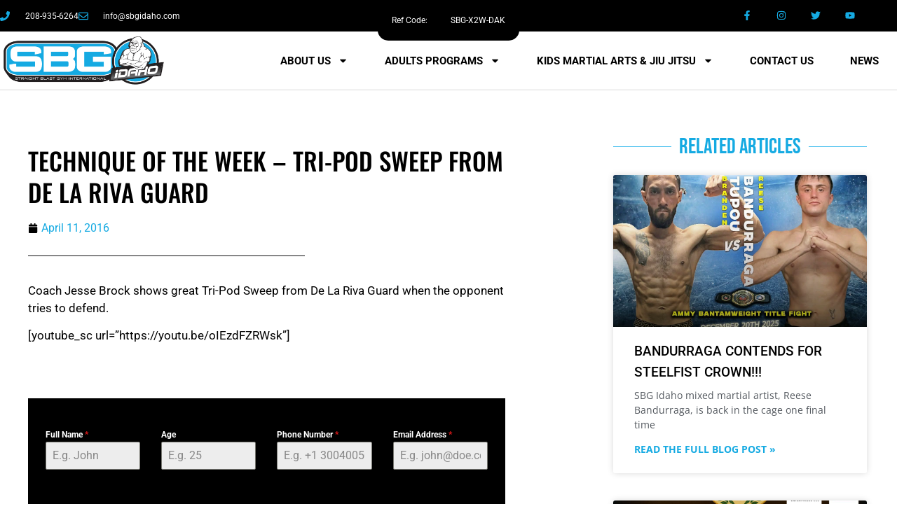

--- FILE ---
content_type: text/html; charset=UTF-8
request_url: https://sbgidaho.com/2016/04/11/technique-of-the-week-tri-pod-sweep-from-de-la-riva-guard/
body_size: 26902
content:
<!doctype html>
<html lang="en-US">
<head>
	<meta charset="UTF-8">
	<meta name="viewport" content="width=device-width, initial-scale=1">
	<link rel="profile" href="https://gmpg.org/xfn/11">
	<title>Technique of the Week - Tri-Pod Sweep from De La Riva Guard SBG Idaho - BJJ &amp; MMA Gym</title>
<meta name='robots' content='max-image-preview:large' />
<link rel='dns-prefetch' href='//hb.wpmucdn.com' />
<link href='//hb.wpmucdn.com' rel='preconnect' />
<link rel="alternate" type="application/rss+xml" title="SBG Idaho &raquo; Feed" href="https://sbgidaho.com/feed/" />
<link rel="alternate" type="application/rss+xml" title="SBG Idaho &raquo; Comments Feed" href="https://sbgidaho.com/comments/feed/" />
<link rel="alternate" title="oEmbed (JSON)" type="application/json+oembed" href="https://sbgidaho.com/wp-json/oembed/1.0/embed?url=https%3A%2F%2Fsbgidaho.com%2F2016%2F04%2F11%2Ftechnique-of-the-week-tri-pod-sweep-from-de-la-riva-guard%2F" />
<link rel="alternate" title="oEmbed (XML)" type="text/xml+oembed" href="https://sbgidaho.com/wp-json/oembed/1.0/embed?url=https%3A%2F%2Fsbgidaho.com%2F2016%2F04%2F11%2Ftechnique-of-the-week-tri-pod-sweep-from-de-la-riva-guard%2F&#038;format=xml" />
<style id='wp-img-auto-sizes-contain-inline-css'>
img:is([sizes=auto i],[sizes^="auto," i]){contain-intrinsic-size:3000px 1500px}
/*# sourceURL=wp-img-auto-sizes-contain-inline-css */
</style>
<style id='wp-emoji-styles-inline-css'>

	img.wp-smiley, img.emoji {
		display: inline !important;
		border: none !important;
		box-shadow: none !important;
		height: 1em !important;
		width: 1em !important;
		margin: 0 0.07em !important;
		vertical-align: -0.1em !important;
		background: none !important;
		padding: 0 !important;
	}
/*# sourceURL=wp-emoji-styles-inline-css */
</style>
<link rel='stylesheet' id='wp-block-library-css' href='https://hb.wpmucdn.com/sbgidaho.com/f206f4f1-022f-47a3-9d3f-059516fb5b8e.css' media='all' />
<style id='wp-block-paragraph-inline-css'>
.is-small-text{font-size:.875em}.is-regular-text{font-size:1em}.is-large-text{font-size:2.25em}.is-larger-text{font-size:3em}.has-drop-cap:not(:focus):first-letter{float:left;font-size:8.4em;font-style:normal;font-weight:100;line-height:.68;margin:.05em .1em 0 0;text-transform:uppercase}body.rtl .has-drop-cap:not(:focus):first-letter{float:none;margin-left:.1em}p.has-drop-cap.has-background{overflow:hidden}:root :where(p.has-background){padding:1.25em 2.375em}:where(p.has-text-color:not(.has-link-color)) a{color:inherit}p.has-text-align-left[style*="writing-mode:vertical-lr"],p.has-text-align-right[style*="writing-mode:vertical-rl"]{rotate:180deg}
/*# sourceURL=https://sbgidaho.com/wp-includes/blocks/paragraph/style.min.css */
</style>
<style id='global-styles-inline-css'>
:root{--wp--preset--aspect-ratio--square: 1;--wp--preset--aspect-ratio--4-3: 4/3;--wp--preset--aspect-ratio--3-4: 3/4;--wp--preset--aspect-ratio--3-2: 3/2;--wp--preset--aspect-ratio--2-3: 2/3;--wp--preset--aspect-ratio--16-9: 16/9;--wp--preset--aspect-ratio--9-16: 9/16;--wp--preset--color--black: #000000;--wp--preset--color--cyan-bluish-gray: #abb8c3;--wp--preset--color--white: #ffffff;--wp--preset--color--pale-pink: #f78da7;--wp--preset--color--vivid-red: #cf2e2e;--wp--preset--color--luminous-vivid-orange: #ff6900;--wp--preset--color--luminous-vivid-amber: #fcb900;--wp--preset--color--light-green-cyan: #7bdcb5;--wp--preset--color--vivid-green-cyan: #00d084;--wp--preset--color--pale-cyan-blue: #8ed1fc;--wp--preset--color--vivid-cyan-blue: #0693e3;--wp--preset--color--vivid-purple: #9b51e0;--wp--preset--gradient--vivid-cyan-blue-to-vivid-purple: linear-gradient(135deg,rgb(6,147,227) 0%,rgb(155,81,224) 100%);--wp--preset--gradient--light-green-cyan-to-vivid-green-cyan: linear-gradient(135deg,rgb(122,220,180) 0%,rgb(0,208,130) 100%);--wp--preset--gradient--luminous-vivid-amber-to-luminous-vivid-orange: linear-gradient(135deg,rgb(252,185,0) 0%,rgb(255,105,0) 100%);--wp--preset--gradient--luminous-vivid-orange-to-vivid-red: linear-gradient(135deg,rgb(255,105,0) 0%,rgb(207,46,46) 100%);--wp--preset--gradient--very-light-gray-to-cyan-bluish-gray: linear-gradient(135deg,rgb(238,238,238) 0%,rgb(169,184,195) 100%);--wp--preset--gradient--cool-to-warm-spectrum: linear-gradient(135deg,rgb(74,234,220) 0%,rgb(151,120,209) 20%,rgb(207,42,186) 40%,rgb(238,44,130) 60%,rgb(251,105,98) 80%,rgb(254,248,76) 100%);--wp--preset--gradient--blush-light-purple: linear-gradient(135deg,rgb(255,206,236) 0%,rgb(152,150,240) 100%);--wp--preset--gradient--blush-bordeaux: linear-gradient(135deg,rgb(254,205,165) 0%,rgb(254,45,45) 50%,rgb(107,0,62) 100%);--wp--preset--gradient--luminous-dusk: linear-gradient(135deg,rgb(255,203,112) 0%,rgb(199,81,192) 50%,rgb(65,88,208) 100%);--wp--preset--gradient--pale-ocean: linear-gradient(135deg,rgb(255,245,203) 0%,rgb(182,227,212) 50%,rgb(51,167,181) 100%);--wp--preset--gradient--electric-grass: linear-gradient(135deg,rgb(202,248,128) 0%,rgb(113,206,126) 100%);--wp--preset--gradient--midnight: linear-gradient(135deg,rgb(2,3,129) 0%,rgb(40,116,252) 100%);--wp--preset--font-size--small: 13px;--wp--preset--font-size--medium: 20px;--wp--preset--font-size--large: 36px;--wp--preset--font-size--x-large: 42px;--wp--preset--spacing--20: 0.44rem;--wp--preset--spacing--30: 0.67rem;--wp--preset--spacing--40: 1rem;--wp--preset--spacing--50: 1.5rem;--wp--preset--spacing--60: 2.25rem;--wp--preset--spacing--70: 3.38rem;--wp--preset--spacing--80: 5.06rem;--wp--preset--shadow--natural: 6px 6px 9px rgba(0, 0, 0, 0.2);--wp--preset--shadow--deep: 12px 12px 50px rgba(0, 0, 0, 0.4);--wp--preset--shadow--sharp: 6px 6px 0px rgba(0, 0, 0, 0.2);--wp--preset--shadow--outlined: 6px 6px 0px -3px rgb(255, 255, 255), 6px 6px rgb(0, 0, 0);--wp--preset--shadow--crisp: 6px 6px 0px rgb(0, 0, 0);}:root { --wp--style--global--content-size: 800px;--wp--style--global--wide-size: 1200px; }:where(body) { margin: 0; }.wp-site-blocks > .alignleft { float: left; margin-right: 2em; }.wp-site-blocks > .alignright { float: right; margin-left: 2em; }.wp-site-blocks > .aligncenter { justify-content: center; margin-left: auto; margin-right: auto; }:where(.wp-site-blocks) > * { margin-block-start: 24px; margin-block-end: 0; }:where(.wp-site-blocks) > :first-child { margin-block-start: 0; }:where(.wp-site-blocks) > :last-child { margin-block-end: 0; }:root { --wp--style--block-gap: 24px; }:root :where(.is-layout-flow) > :first-child{margin-block-start: 0;}:root :where(.is-layout-flow) > :last-child{margin-block-end: 0;}:root :where(.is-layout-flow) > *{margin-block-start: 24px;margin-block-end: 0;}:root :where(.is-layout-constrained) > :first-child{margin-block-start: 0;}:root :where(.is-layout-constrained) > :last-child{margin-block-end: 0;}:root :where(.is-layout-constrained) > *{margin-block-start: 24px;margin-block-end: 0;}:root :where(.is-layout-flex){gap: 24px;}:root :where(.is-layout-grid){gap: 24px;}.is-layout-flow > .alignleft{float: left;margin-inline-start: 0;margin-inline-end: 2em;}.is-layout-flow > .alignright{float: right;margin-inline-start: 2em;margin-inline-end: 0;}.is-layout-flow > .aligncenter{margin-left: auto !important;margin-right: auto !important;}.is-layout-constrained > .alignleft{float: left;margin-inline-start: 0;margin-inline-end: 2em;}.is-layout-constrained > .alignright{float: right;margin-inline-start: 2em;margin-inline-end: 0;}.is-layout-constrained > .aligncenter{margin-left: auto !important;margin-right: auto !important;}.is-layout-constrained > :where(:not(.alignleft):not(.alignright):not(.alignfull)){max-width: var(--wp--style--global--content-size);margin-left: auto !important;margin-right: auto !important;}.is-layout-constrained > .alignwide{max-width: var(--wp--style--global--wide-size);}body .is-layout-flex{display: flex;}.is-layout-flex{flex-wrap: wrap;align-items: center;}.is-layout-flex > :is(*, div){margin: 0;}body .is-layout-grid{display: grid;}.is-layout-grid > :is(*, div){margin: 0;}body{padding-top: 0px;padding-right: 0px;padding-bottom: 0px;padding-left: 0px;}a:where(:not(.wp-element-button)){text-decoration: underline;}:root :where(.wp-element-button, .wp-block-button__link){background-color: #32373c;border-width: 0;color: #fff;font-family: inherit;font-size: inherit;font-style: inherit;font-weight: inherit;letter-spacing: inherit;line-height: inherit;padding-top: calc(0.667em + 2px);padding-right: calc(1.333em + 2px);padding-bottom: calc(0.667em + 2px);padding-left: calc(1.333em + 2px);text-decoration: none;text-transform: inherit;}.has-black-color{color: var(--wp--preset--color--black) !important;}.has-cyan-bluish-gray-color{color: var(--wp--preset--color--cyan-bluish-gray) !important;}.has-white-color{color: var(--wp--preset--color--white) !important;}.has-pale-pink-color{color: var(--wp--preset--color--pale-pink) !important;}.has-vivid-red-color{color: var(--wp--preset--color--vivid-red) !important;}.has-luminous-vivid-orange-color{color: var(--wp--preset--color--luminous-vivid-orange) !important;}.has-luminous-vivid-amber-color{color: var(--wp--preset--color--luminous-vivid-amber) !important;}.has-light-green-cyan-color{color: var(--wp--preset--color--light-green-cyan) !important;}.has-vivid-green-cyan-color{color: var(--wp--preset--color--vivid-green-cyan) !important;}.has-pale-cyan-blue-color{color: var(--wp--preset--color--pale-cyan-blue) !important;}.has-vivid-cyan-blue-color{color: var(--wp--preset--color--vivid-cyan-blue) !important;}.has-vivid-purple-color{color: var(--wp--preset--color--vivid-purple) !important;}.has-black-background-color{background-color: var(--wp--preset--color--black) !important;}.has-cyan-bluish-gray-background-color{background-color: var(--wp--preset--color--cyan-bluish-gray) !important;}.has-white-background-color{background-color: var(--wp--preset--color--white) !important;}.has-pale-pink-background-color{background-color: var(--wp--preset--color--pale-pink) !important;}.has-vivid-red-background-color{background-color: var(--wp--preset--color--vivid-red) !important;}.has-luminous-vivid-orange-background-color{background-color: var(--wp--preset--color--luminous-vivid-orange) !important;}.has-luminous-vivid-amber-background-color{background-color: var(--wp--preset--color--luminous-vivid-amber) !important;}.has-light-green-cyan-background-color{background-color: var(--wp--preset--color--light-green-cyan) !important;}.has-vivid-green-cyan-background-color{background-color: var(--wp--preset--color--vivid-green-cyan) !important;}.has-pale-cyan-blue-background-color{background-color: var(--wp--preset--color--pale-cyan-blue) !important;}.has-vivid-cyan-blue-background-color{background-color: var(--wp--preset--color--vivid-cyan-blue) !important;}.has-vivid-purple-background-color{background-color: var(--wp--preset--color--vivid-purple) !important;}.has-black-border-color{border-color: var(--wp--preset--color--black) !important;}.has-cyan-bluish-gray-border-color{border-color: var(--wp--preset--color--cyan-bluish-gray) !important;}.has-white-border-color{border-color: var(--wp--preset--color--white) !important;}.has-pale-pink-border-color{border-color: var(--wp--preset--color--pale-pink) !important;}.has-vivid-red-border-color{border-color: var(--wp--preset--color--vivid-red) !important;}.has-luminous-vivid-orange-border-color{border-color: var(--wp--preset--color--luminous-vivid-orange) !important;}.has-luminous-vivid-amber-border-color{border-color: var(--wp--preset--color--luminous-vivid-amber) !important;}.has-light-green-cyan-border-color{border-color: var(--wp--preset--color--light-green-cyan) !important;}.has-vivid-green-cyan-border-color{border-color: var(--wp--preset--color--vivid-green-cyan) !important;}.has-pale-cyan-blue-border-color{border-color: var(--wp--preset--color--pale-cyan-blue) !important;}.has-vivid-cyan-blue-border-color{border-color: var(--wp--preset--color--vivid-cyan-blue) !important;}.has-vivid-purple-border-color{border-color: var(--wp--preset--color--vivid-purple) !important;}.has-vivid-cyan-blue-to-vivid-purple-gradient-background{background: var(--wp--preset--gradient--vivid-cyan-blue-to-vivid-purple) !important;}.has-light-green-cyan-to-vivid-green-cyan-gradient-background{background: var(--wp--preset--gradient--light-green-cyan-to-vivid-green-cyan) !important;}.has-luminous-vivid-amber-to-luminous-vivid-orange-gradient-background{background: var(--wp--preset--gradient--luminous-vivid-amber-to-luminous-vivid-orange) !important;}.has-luminous-vivid-orange-to-vivid-red-gradient-background{background: var(--wp--preset--gradient--luminous-vivid-orange-to-vivid-red) !important;}.has-very-light-gray-to-cyan-bluish-gray-gradient-background{background: var(--wp--preset--gradient--very-light-gray-to-cyan-bluish-gray) !important;}.has-cool-to-warm-spectrum-gradient-background{background: var(--wp--preset--gradient--cool-to-warm-spectrum) !important;}.has-blush-light-purple-gradient-background{background: var(--wp--preset--gradient--blush-light-purple) !important;}.has-blush-bordeaux-gradient-background{background: var(--wp--preset--gradient--blush-bordeaux) !important;}.has-luminous-dusk-gradient-background{background: var(--wp--preset--gradient--luminous-dusk) !important;}.has-pale-ocean-gradient-background{background: var(--wp--preset--gradient--pale-ocean) !important;}.has-electric-grass-gradient-background{background: var(--wp--preset--gradient--electric-grass) !important;}.has-midnight-gradient-background{background: var(--wp--preset--gradient--midnight) !important;}.has-small-font-size{font-size: var(--wp--preset--font-size--small) !important;}.has-medium-font-size{font-size: var(--wp--preset--font-size--medium) !important;}.has-large-font-size{font-size: var(--wp--preset--font-size--large) !important;}.has-x-large-font-size{font-size: var(--wp--preset--font-size--x-large) !important;}
/*# sourceURL=global-styles-inline-css */
</style>

<link rel='stylesheet' id='wphb-1-css' href='https://hb.wpmucdn.com/sbgidaho.com/44339b54-2896-4505-aa59-9465335439cc.css' media='all' />
<style id='wphb-1-inline-css'>
.elementor-kit-6{--e-global-color-primary:#000000;--e-global-color-secondary:#54595F;--e-global-color-text:#FFFFFF;--e-global-color-accent:#15AAE2;--e-global-typography-primary-font-family:"Oswald";--e-global-typography-primary-font-weight:600;--e-global-typography-secondary-font-family:"Roboto";--e-global-typography-secondary-font-weight:400;--e-global-typography-text-font-family:"Roboto";--e-global-typography-text-font-size:17px;--e-global-typography-text-font-weight:400;--e-global-typography-accent-font-family:"Roboto";--e-global-typography-accent-font-weight:500;color:var( --e-global-color-text );}.elementor-kit-6 button,.elementor-kit-6 input[type="button"],.elementor-kit-6 input[type="submit"],.elementor-kit-6 .elementor-button{background-color:var( --e-global-color-primary );font-family:"Roboto", Sans-serif;font-size:16px;font-weight:500;text-transform:uppercase;color:var( --e-global-color-accent );box-shadow:0px 0px 10px 2px rgba(0, 2.706521739130431, 7.499999999999991, 0);border-style:solid;border-width:2px 2px 2px 2px;border-color:var( --e-global-color-accent );border-radius:40px 40px 40px 40px;padding:15px 30px 15px 30px;}.elementor-kit-6 button:hover,.elementor-kit-6 button:focus,.elementor-kit-6 input[type="button"]:hover,.elementor-kit-6 input[type="button"]:focus,.elementor-kit-6 input[type="submit"]:hover,.elementor-kit-6 input[type="submit"]:focus,.elementor-kit-6 .elementor-button:hover,.elementor-kit-6 .elementor-button:focus{background-color:var( --e-global-color-primary );color:var( --e-global-color-accent );}.elementor-kit-6 e-page-transition{background-color:#FFBC7D;}.elementor-kit-6 a{color:var( --e-global-color-accent );}.elementor-kit-6 h1{color:#FFFFFF;font-family:"Oswald", Sans-serif;font-size:70px;text-transform:uppercase;}.elementor-kit-6 h2{color:var( --e-global-color-accent );font-family:"Oswald", Sans-serif;font-size:51px;text-transform:uppercase;line-height:51px;}.elementor-kit-6 h3{color:var( --e-global-color-accent );font-family:"Oswald", Sans-serif;font-size:25px;text-transform:uppercase;line-height:30px;}.elementor-kit-6 h4{color:var( --e-global-color-primary );font-family:"Oswald", Sans-serif;font-size:25px;text-transform:uppercase;line-height:30px;}.elementor-kit-6 h5{color:var( --e-global-color-primary );font-family:"Roboto", Sans-serif;font-size:20px;text-transform:capitalize;}.elementor-kit-6 h6{color:var( --e-global-color-accent );font-family:"Roboto", Sans-serif;font-size:20px;text-transform:none;}.elementor-section.elementor-section-boxed > .elementor-container{max-width:1330px;}.e-con{--container-max-width:1330px;}.elementor-widget:not(:last-child){margin-block-end:2px;}.elementor-element{--widgets-spacing:2px 2px;--widgets-spacing-row:2px;--widgets-spacing-column:2px;}{}h1.entry-title{display:var(--page-title-display);}.site-header .site-branding{flex-direction:column;align-items:stretch;}.site-header .header-inner{width:1350px;max-width:100%;}.site-header{padding-inline-end:0px;padding-inline-start:0px;}.site-footer .site-branding{flex-direction:column;align-items:stretch;}@media(max-width:1024px){.elementor-section.elementor-section-boxed > .elementor-container{max-width:1024px;}.e-con{--container-max-width:1024px;}}@media(max-width:767px){.elementor-kit-6{font-size:15px;line-height:1.2em;}.elementor-kit-6 p{margin-block-end:15px;}.elementor-kit-6 h1{font-size:39px;}.elementor-kit-6 h2{font-size:30px;line-height:1.3em;}.elementor-kit-6 h3{font-size:24px;}.elementor-kit-6 button,.elementor-kit-6 input[type="button"],.elementor-kit-6 input[type="submit"],.elementor-kit-6 .elementor-button{padding:10px 15px 10px 15px;}.elementor-section.elementor-section-boxed > .elementor-container{max-width:340px;}.e-con{--container-max-width:340px;}}
.elementor-36 .elementor-element.elementor-element-51d73b86 > .elementor-container > .elementor-column > .elementor-widget-wrap{align-content:center;align-items:center;}.elementor-36 .elementor-element.elementor-element-51d73b86:not(.elementor-motion-effects-element-type-background), .elementor-36 .elementor-element.elementor-element-51d73b86 > .elementor-motion-effects-container > .elementor-motion-effects-layer{background-color:var( --e-global-color-primary );}.elementor-36 .elementor-element.elementor-element-51d73b86 > .elementor-container{min-height:45px;}.elementor-36 .elementor-element.elementor-element-51d73b86{transition:background 0.3s, border 0.3s, border-radius 0.3s, box-shadow 0.3s;}.elementor-36 .elementor-element.elementor-element-51d73b86 > .elementor-background-overlay{transition:background 0.3s, border-radius 0.3s, opacity 0.3s;}.elementor-36 .elementor-element.elementor-element-5df3feef .elementor-icon-list-items:not(.elementor-inline-items) .elementor-icon-list-item:not(:last-child){padding-block-end:calc(28px/2);}.elementor-36 .elementor-element.elementor-element-5df3feef .elementor-icon-list-items:not(.elementor-inline-items) .elementor-icon-list-item:not(:first-child){margin-block-start:calc(28px/2);}.elementor-36 .elementor-element.elementor-element-5df3feef .elementor-icon-list-items.elementor-inline-items .elementor-icon-list-item{margin-inline:calc(28px/2);}.elementor-36 .elementor-element.elementor-element-5df3feef .elementor-icon-list-items.elementor-inline-items{margin-inline:calc(-28px/2);}.elementor-36 .elementor-element.elementor-element-5df3feef .elementor-icon-list-items.elementor-inline-items .elementor-icon-list-item:after{inset-inline-end:calc(-28px/2);}.elementor-36 .elementor-element.elementor-element-5df3feef .elementor-icon-list-icon i{color:var( --e-global-color-accent );transition:color 0.3s;}.elementor-36 .elementor-element.elementor-element-5df3feef .elementor-icon-list-icon svg{fill:var( --e-global-color-accent );transition:fill 0.3s;}.elementor-36 .elementor-element.elementor-element-5df3feef{--e-icon-list-icon-size:14px;--icon-vertical-offset:0px;}.elementor-36 .elementor-element.elementor-element-5df3feef .elementor-icon-list-icon{padding-inline-end:13px;}.elementor-36 .elementor-element.elementor-element-5df3feef .elementor-icon-list-item > .elementor-icon-list-text, .elementor-36 .elementor-element.elementor-element-5df3feef .elementor-icon-list-item > a{font-size:12px;}.elementor-36 .elementor-element.elementor-element-5df3feef .elementor-icon-list-text{color:#ffffff;transition:color 0.3s;}.elementor-36 .elementor-element.elementor-element-16e94b84{--grid-template-columns:repeat(0, auto);--icon-size:14px;--grid-column-gap:0px;--grid-row-gap:0px;}.elementor-36 .elementor-element.elementor-element-16e94b84 .elementor-widget-container{text-align:right;}.elementor-36 .elementor-element.elementor-element-16e94b84 > .elementor-widget-container{margin:0px 45px 0px 0px;}.elementor-36 .elementor-element.elementor-element-16e94b84 .elementor-social-icon{background-color:rgba(0,0,0,0);--icon-padding:1.1em;}.elementor-36 .elementor-element.elementor-element-16e94b84 .elementor-social-icon i{color:var( --e-global-color-accent );}.elementor-36 .elementor-element.elementor-element-16e94b84 .elementor-social-icon svg{fill:var( --e-global-color-accent );}.elementor-36 .elementor-element.elementor-element-16e94b84 .elementor-social-icon:hover{background-color:var( --e-global-color-accent );}.elementor-36 .elementor-element.elementor-element-16e94b84 .elementor-social-icon:hover i{color:var( --e-global-color-primary );}.elementor-36 .elementor-element.elementor-element-16e94b84 .elementor-social-icon:hover svg{fill:var( --e-global-color-primary );}.elementor-36 .elementor-element.elementor-element-2d745652 > .elementor-container > .elementor-column > .elementor-widget-wrap{align-content:center;align-items:center;}.elementor-36 .elementor-element.elementor-element-2d745652:not(.elementor-motion-effects-element-type-background), .elementor-36 .elementor-element.elementor-element-2d745652 > .elementor-motion-effects-container > .elementor-motion-effects-layer{background-color:var( --e-global-color-text );}.elementor-36 .elementor-element.elementor-element-2d745652:hover{background-color:var( --e-global-color-text );}.elementor-36 .elementor-element.elementor-element-2d745652{border-style:solid;border-width:0px 0px 1px 0px;border-color:#d8d8d8;transition:background 0.3s, border 0.3s, border-radius 0.3s, box-shadow 0.3s;}.elementor-36 .elementor-element.elementor-element-2d745652 > .elementor-background-overlay{transition:background 0.3s, border-radius 0.3s, opacity 0.3s;}.elementor-36 .elementor-element.elementor-element-4fa17089{text-align:left;}.elementor-36 .elementor-element.elementor-element-4fa17089 img{width:249px;}.elementor-36 .elementor-element.elementor-element-1586a03e .elementor-menu-toggle{margin-left:auto;background-color:rgba(0,0,0,0);}.elementor-36 .elementor-element.elementor-element-1586a03e .elementor-nav-menu .elementor-item{font-size:15px;font-weight:700;}.elementor-36 .elementor-element.elementor-element-1586a03e .elementor-nav-menu--main .elementor-item{color:var( --e-global-color-primary );fill:var( --e-global-color-primary );padding-left:26px;padding-right:26px;padding-top:18px;padding-bottom:18px;}.elementor-36 .elementor-element.elementor-element-1586a03e .elementor-nav-menu--main .elementor-item:hover,
					.elementor-36 .elementor-element.elementor-element-1586a03e .elementor-nav-menu--main .elementor-item.elementor-item-active,
					.elementor-36 .elementor-element.elementor-element-1586a03e .elementor-nav-menu--main .elementor-item.highlighted,
					.elementor-36 .elementor-element.elementor-element-1586a03e .elementor-nav-menu--main .elementor-item:focus{color:var( --e-global-color-accent );fill:var( --e-global-color-accent );}.elementor-36 .elementor-element.elementor-element-1586a03e .elementor-nav-menu--main:not(.e--pointer-framed) .elementor-item:before,
					.elementor-36 .elementor-element.elementor-element-1586a03e .elementor-nav-menu--main:not(.e--pointer-framed) .elementor-item:after{background-color:var( --e-global-color-accent );}.elementor-36 .elementor-element.elementor-element-1586a03e .e--pointer-framed .elementor-item:before,
					.elementor-36 .elementor-element.elementor-element-1586a03e .e--pointer-framed .elementor-item:after{border-color:var( --e-global-color-accent );}.elementor-36 .elementor-element.elementor-element-1586a03e .elementor-nav-menu--main .elementor-item.elementor-item-active{color:var( --e-global-color-accent );}.elementor-36 .elementor-element.elementor-element-1586a03e .elementor-nav-menu--main:not(.e--pointer-framed) .elementor-item.elementor-item-active:before,
					.elementor-36 .elementor-element.elementor-element-1586a03e .elementor-nav-menu--main:not(.e--pointer-framed) .elementor-item.elementor-item-active:after{background-color:var( --e-global-color-accent );}.elementor-36 .elementor-element.elementor-element-1586a03e .e--pointer-framed .elementor-item.elementor-item-active:before,
					.elementor-36 .elementor-element.elementor-element-1586a03e .e--pointer-framed .elementor-item.elementor-item-active:after{border-color:var( --e-global-color-accent );}.elementor-36 .elementor-element.elementor-element-1586a03e .e--pointer-framed .elementor-item:before{border-width:3px;}.elementor-36 .elementor-element.elementor-element-1586a03e .e--pointer-framed.e--animation-draw .elementor-item:before{border-width:0 0 3px 3px;}.elementor-36 .elementor-element.elementor-element-1586a03e .e--pointer-framed.e--animation-draw .elementor-item:after{border-width:3px 3px 0 0;}.elementor-36 .elementor-element.elementor-element-1586a03e .e--pointer-framed.e--animation-corners .elementor-item:before{border-width:3px 0 0 3px;}.elementor-36 .elementor-element.elementor-element-1586a03e .e--pointer-framed.e--animation-corners .elementor-item:after{border-width:0 3px 3px 0;}.elementor-36 .elementor-element.elementor-element-1586a03e .e--pointer-underline .elementor-item:after,
					 .elementor-36 .elementor-element.elementor-element-1586a03e .e--pointer-overline .elementor-item:before,
					 .elementor-36 .elementor-element.elementor-element-1586a03e .e--pointer-double-line .elementor-item:before,
					 .elementor-36 .elementor-element.elementor-element-1586a03e .e--pointer-double-line .elementor-item:after{height:3px;}.elementor-36 .elementor-element.elementor-element-1586a03e .elementor-nav-menu--dropdown a, .elementor-36 .elementor-element.elementor-element-1586a03e .elementor-menu-toggle{color:var( --e-global-color-primary );fill:var( --e-global-color-primary );}.elementor-36 .elementor-element.elementor-element-1586a03e .elementor-nav-menu--dropdown{background-color:#f9f9f9;}.elementor-36 .elementor-element.elementor-element-1586a03e .elementor-nav-menu--dropdown a:hover,
					.elementor-36 .elementor-element.elementor-element-1586a03e .elementor-nav-menu--dropdown a:focus,
					.elementor-36 .elementor-element.elementor-element-1586a03e .elementor-nav-menu--dropdown a.elementor-item-active,
					.elementor-36 .elementor-element.elementor-element-1586a03e .elementor-nav-menu--dropdown a.highlighted,
					.elementor-36 .elementor-element.elementor-element-1586a03e .elementor-menu-toggle:hover,
					.elementor-36 .elementor-element.elementor-element-1586a03e .elementor-menu-toggle:focus{color:var( --e-global-color-accent );}.elementor-36 .elementor-element.elementor-element-1586a03e .elementor-nav-menu--dropdown a:hover,
					.elementor-36 .elementor-element.elementor-element-1586a03e .elementor-nav-menu--dropdown a:focus,
					.elementor-36 .elementor-element.elementor-element-1586a03e .elementor-nav-menu--dropdown a.elementor-item-active,
					.elementor-36 .elementor-element.elementor-element-1586a03e .elementor-nav-menu--dropdown a.highlighted{background-color:var( --e-global-color-primary );}.elementor-36 .elementor-element.elementor-element-1586a03e .elementor-nav-menu--dropdown .elementor-item, .elementor-36 .elementor-element.elementor-element-1586a03e .elementor-nav-menu--dropdown  .elementor-sub-item{font-weight:700;}.elementor-36 .elementor-element.elementor-element-1586a03e .elementor-nav-menu--dropdown a{padding-left:48px;padding-right:48px;padding-top:13px;padding-bottom:13px;}.elementor-36 .elementor-element.elementor-element-1586a03e .elementor-nav-menu--dropdown li:not(:last-child){border-style:solid;border-color:#D5D5D5;border-bottom-width:1px;}.elementor-36 .elementor-element.elementor-element-1586a03e div.elementor-menu-toggle{color:var( --e-global-color-accent );}.elementor-36 .elementor-element.elementor-element-1586a03e div.elementor-menu-toggle svg{fill:var( --e-global-color-accent );}.elementor-36 .elementor-element.elementor-element-1586a03e div.elementor-menu-toggle:hover, .elementor-36 .elementor-element.elementor-element-1586a03e div.elementor-menu-toggle:focus{color:var( --e-global-color-accent );}.elementor-36 .elementor-element.elementor-element-1586a03e div.elementor-menu-toggle:hover svg, .elementor-36 .elementor-element.elementor-element-1586a03e div.elementor-menu-toggle:focus svg{fill:var( --e-global-color-accent );}.elementor-theme-builder-content-area{height:400px;}.elementor-location-header:before, .elementor-location-footer:before{content:"";display:table;clear:both;}@media(min-width:768px){.elementor-36 .elementor-element.elementor-element-6568ad44{width:18.719%;}.elementor-36 .elementor-element.elementor-element-43b0d187{width:81.281%;}}@media(max-width:1024px){.elementor-36 .elementor-element.elementor-element-51d73b86{padding:10px 20px 10px 20px;}.elementor-36 .elementor-element.elementor-element-16e94b84 .elementor-social-icon{--icon-padding:0.9em;}.elementor-36 .elementor-element.elementor-element-2d745652{padding:20px 20px 20px 20px;}}@media(max-width:767px){.elementor-36 .elementor-element.elementor-element-51d73b86{padding:10px 20px 10px 20px;}.elementor-36 .elementor-element.elementor-element-5df3feef .elementor-icon-list-items:not(.elementor-inline-items) .elementor-icon-list-item:not(:last-child){padding-block-end:calc(20px/2);}.elementor-36 .elementor-element.elementor-element-5df3feef .elementor-icon-list-items:not(.elementor-inline-items) .elementor-icon-list-item:not(:first-child){margin-block-start:calc(20px/2);}.elementor-36 .elementor-element.elementor-element-5df3feef .elementor-icon-list-items.elementor-inline-items .elementor-icon-list-item{margin-inline:calc(20px/2);}.elementor-36 .elementor-element.elementor-element-5df3feef .elementor-icon-list-items.elementor-inline-items{margin-inline:calc(-20px/2);}.elementor-36 .elementor-element.elementor-element-5df3feef .elementor-icon-list-items.elementor-inline-items .elementor-icon-list-item:after{inset-inline-end:calc(-20px/2);}.elementor-36 .elementor-element.elementor-element-5df3feef .elementor-icon-list-item > .elementor-icon-list-text, .elementor-36 .elementor-element.elementor-element-5df3feef .elementor-icon-list-item > a{line-height:1.9em;}.elementor-36 .elementor-element.elementor-element-60a55e92{width:66%;}.elementor-36 .elementor-element.elementor-element-60a55e92 > .elementor-element-populated{margin:0px 0px 0px 0px;--e-column-margin-right:0px;--e-column-margin-left:0px;}.elementor-36 .elementor-element.elementor-element-16e94b84{--grid-template-columns:repeat(4, auto);--grid-column-gap:0px;}.elementor-36 .elementor-element.elementor-element-16e94b84 .elementor-widget-container{text-align:left;}.elementor-36 .elementor-element.elementor-element-16e94b84 > .elementor-widget-container{margin:0px 0px 0px 0px;}.elementor-36 .elementor-element.elementor-element-16e94b84 .elementor-social-icon{--icon-padding:0.8em;}.elementor-36 .elementor-element.elementor-element-2d745652{padding:20px 20px 20px 20px;}.elementor-36 .elementor-element.elementor-element-6568ad44{width:70%;}.elementor-36 .elementor-element.elementor-element-4fa17089 img{width:152px;}.elementor-36 .elementor-element.elementor-element-43b0d187{width:30%;}.elementor-36 .elementor-element.elementor-element-1586a03e .elementor-nav-menu--main > .elementor-nav-menu > li > .elementor-nav-menu--dropdown, .elementor-36 .elementor-element.elementor-element-1586a03e .elementor-nav-menu__container.elementor-nav-menu--dropdown{margin-top:26px !important;}}@media(max-width:1024px) and (min-width:768px){.elementor-36 .elementor-element.elementor-element-69159eb9{width:70%;}.elementor-36 .elementor-element.elementor-element-60a55e92{width:30%;}}
.elementor-23991 .elementor-element.elementor-element-26a334f > .elementor-container > .elementor-column > .elementor-widget-wrap{align-content:center;align-items:center;}.elementor-23991 .elementor-element.elementor-element-26a334f:not(.elementor-motion-effects-element-type-background), .elementor-23991 .elementor-element.elementor-element-26a334f > .elementor-motion-effects-container > .elementor-motion-effects-layer{background-color:#000000;}.elementor-23991 .elementor-element.elementor-element-26a334f > .elementor-container{max-width:1324px;}.elementor-23991 .elementor-element.elementor-element-26a334f{border-style:solid;border-width:4px 0px 0px 0px;border-color:var( --e-global-color-accent );transition:background 0.3s, border 0.3s, border-radius 0.3s, box-shadow 0.3s;padding:50px 0px 50px 0px;}.elementor-23991 .elementor-element.elementor-element-26a334f, .elementor-23991 .elementor-element.elementor-element-26a334f > .elementor-background-overlay{border-radius:0px 0px 0px 0px;}.elementor-23991 .elementor-element.elementor-element-26a334f > .elementor-background-overlay{transition:background 0.3s, border-radius 0.3s, opacity 0.3s;}.elementor-23991 .elementor-element.elementor-element-f79af69 > .elementor-widget-container{margin:-10px 0px 0px 0px;}.elementor-23991 .elementor-element.elementor-element-f79af69{text-align:left;}.elementor-23991 .elementor-element.elementor-element-f79af69 .elementor-heading-title{font-size:45px;font-weight:600;color:#ffffff;}.elementor-23991 .elementor-element.elementor-element-1865e6e > .elementor-widget-container{margin:15px 0px 0px 0px;padding:0px 0px 0px 0px;}.elementor-23991 .elementor-element.elementor-element-1865e6e{font-size:20px;line-height:13px;}.elementor-bc-flex-widget .elementor-23991 .elementor-element.elementor-element-8e1b40c.elementor-column .elementor-widget-wrap{align-items:center;}.elementor-23991 .elementor-element.elementor-element-8e1b40c.elementor-column.elementor-element[data-element_type="column"] > .elementor-widget-wrap.elementor-element-populated{align-content:center;align-items:center;}.elementor-23991 .elementor-element.elementor-element-0982ed3 .elementor-button{background-color:#7B343400;font-size:14px;font-weight:600;text-transform:uppercase;fill:var( --e-global-color-accent );color:var( --e-global-color-accent );border-style:solid;border-width:2px 2px 2px 2px;border-color:var( --e-global-color-accent );border-radius:50px 50px 50px 50px;padding:15px 075px 15px 75px;}.elementor-23991 .elementor-element.elementor-element-0982ed3 .elementor-button:hover, .elementor-23991 .elementor-element.elementor-element-0982ed3 .elementor-button:focus{background-color:var( --e-global-color-accent );color:#000000;}.elementor-23991 .elementor-element.elementor-element-0982ed3 .elementor-button:hover svg, .elementor-23991 .elementor-element.elementor-element-0982ed3 .elementor-button:focus svg{fill:#000000;}.elementor-23991 .elementor-element.elementor-element-9cb1025 > .elementor-container > .elementor-column > .elementor-widget-wrap{align-content:center;align-items:center;}.elementor-23991 .elementor-element.elementor-element-9cb1025:not(.elementor-motion-effects-element-type-background), .elementor-23991 .elementor-element.elementor-element-9cb1025 > .elementor-motion-effects-container > .elementor-motion-effects-layer{background-color:#000000;}.elementor-23991 .elementor-element.elementor-element-9cb1025 > .elementor-container{max-width:1324px;}.elementor-23991 .elementor-element.elementor-element-9cb1025{border-style:solid;border-width:4px 0px 0px 0px;border-color:var( --e-global-color-accent );transition:background 0.3s, border 0.3s, border-radius 0.3s, box-shadow 0.3s;padding:50px 0px 0px 0px;}.elementor-23991 .elementor-element.elementor-element-9cb1025, .elementor-23991 .elementor-element.elementor-element-9cb1025 > .elementor-background-overlay{border-radius:0px 0px 0px 0px;}.elementor-23991 .elementor-element.elementor-element-9cb1025 > .elementor-background-overlay{transition:background 0.3s, border-radius 0.3s, opacity 0.3s;}.elementor-23991 .elementor-element.elementor-element-0bcb9e5 > .elementor-element-populated{margin:0% 5% 0% 0%;--e-column-margin-right:5%;--e-column-margin-left:0%;}.elementor-23991 .elementor-element.elementor-element-374ab34 > .elementor-widget-container{padding:7px 7px 7px 7px;border-style:solid;border-width:1px 0px 1px 0px;}.elementor-23991 .elementor-element.elementor-element-374ab34 .elementor-heading-title{color:#ffffff;}.elementor-23991 .elementor-element.elementor-element-a505433 > .elementor-widget-container{margin:10px 0px 0px 0px;}.elementor-23991 .elementor-element.elementor-element-a505433 .elementor-icon-list-items:not(.elementor-inline-items) .elementor-icon-list-item:not(:last-child){padding-block-end:calc(8px/2);}.elementor-23991 .elementor-element.elementor-element-a505433 .elementor-icon-list-items:not(.elementor-inline-items) .elementor-icon-list-item:not(:first-child){margin-block-start:calc(8px/2);}.elementor-23991 .elementor-element.elementor-element-a505433 .elementor-icon-list-items.elementor-inline-items .elementor-icon-list-item{margin-inline:calc(8px/2);}.elementor-23991 .elementor-element.elementor-element-a505433 .elementor-icon-list-items.elementor-inline-items{margin-inline:calc(-8px/2);}.elementor-23991 .elementor-element.elementor-element-a505433 .elementor-icon-list-items.elementor-inline-items .elementor-icon-list-item:after{inset-inline-end:calc(-8px/2);}.elementor-23991 .elementor-element.elementor-element-a505433 .elementor-icon-list-icon i{color:#FFFFFF00;transition:color 0.3s;}.elementor-23991 .elementor-element.elementor-element-a505433 .elementor-icon-list-icon svg{fill:#FFFFFF00;transition:fill 0.3s;}.elementor-23991 .elementor-element.elementor-element-a505433{--e-icon-list-icon-size:6px;--icon-vertical-offset:0px;}.elementor-23991 .elementor-element.elementor-element-a505433 .elementor-icon-list-icon{padding-inline-end:0px;}.elementor-23991 .elementor-element.elementor-element-a505433 .elementor-icon-list-item > .elementor-icon-list-text, .elementor-23991 .elementor-element.elementor-element-a505433 .elementor-icon-list-item > a{font-size:16px;font-weight:400;}.elementor-23991 .elementor-element.elementor-element-a505433 .elementor-icon-list-text{color:#FFFFFF;transition:color 0.3s;}.elementor-bc-flex-widget .elementor-23991 .elementor-element.elementor-element-ed299af.elementor-column .elementor-widget-wrap{align-items:flex-start;}.elementor-23991 .elementor-element.elementor-element-ed299af.elementor-column.elementor-element[data-element_type="column"] > .elementor-widget-wrap.elementor-element-populated{align-content:flex-start;align-items:flex-start;}.elementor-23991 .elementor-element.elementor-element-ed299af > .elementor-element-populated{margin:0% 0% 0% 5%;--e-column-margin-right:0%;--e-column-margin-left:5%;}.elementor-23991 .elementor-element.elementor-element-f983a56 > .elementor-widget-container{padding:7px 7px 7px 7px;border-style:solid;border-width:1px 0px 1px 0px;}.elementor-23991 .elementor-element.elementor-element-f983a56 .elementor-heading-title{color:#ffffff;}.elementor-23991 .elementor-element.elementor-element-e4bc87e > .elementor-widget-container{margin:10px 0px 0px 0px;}.elementor-23991 .elementor-element.elementor-element-e4bc87e .elementor-icon-list-items:not(.elementor-inline-items) .elementor-icon-list-item:not(:last-child){padding-block-end:calc(8px/2);}.elementor-23991 .elementor-element.elementor-element-e4bc87e .elementor-icon-list-items:not(.elementor-inline-items) .elementor-icon-list-item:not(:first-child){margin-block-start:calc(8px/2);}.elementor-23991 .elementor-element.elementor-element-e4bc87e .elementor-icon-list-items.elementor-inline-items .elementor-icon-list-item{margin-inline:calc(8px/2);}.elementor-23991 .elementor-element.elementor-element-e4bc87e .elementor-icon-list-items.elementor-inline-items{margin-inline:calc(-8px/2);}.elementor-23991 .elementor-element.elementor-element-e4bc87e .elementor-icon-list-items.elementor-inline-items .elementor-icon-list-item:after{inset-inline-end:calc(-8px/2);}.elementor-23991 .elementor-element.elementor-element-e4bc87e .elementor-icon-list-icon i{color:#FFFFFF00;transition:color 0.3s;}.elementor-23991 .elementor-element.elementor-element-e4bc87e .elementor-icon-list-icon svg{fill:#FFFFFF00;transition:fill 0.3s;}.elementor-23991 .elementor-element.elementor-element-e4bc87e{--e-icon-list-icon-size:6px;--icon-vertical-offset:0px;}.elementor-23991 .elementor-element.elementor-element-e4bc87e .elementor-icon-list-icon{padding-inline-end:0px;}.elementor-23991 .elementor-element.elementor-element-e4bc87e .elementor-icon-list-item > .elementor-icon-list-text, .elementor-23991 .elementor-element.elementor-element-e4bc87e .elementor-icon-list-item > a{font-size:16px;font-weight:400;}.elementor-23991 .elementor-element.elementor-element-e4bc87e .elementor-icon-list-text{color:#FFFFFF;transition:color 0.3s;}.elementor-23991 .elementor-element.elementor-element-ac1c27c:not(.elementor-motion-effects-element-type-background), .elementor-23991 .elementor-element.elementor-element-ac1c27c > .elementor-motion-effects-container > .elementor-motion-effects-layer{background-color:var( --e-global-color-primary );}.elementor-23991 .elementor-element.elementor-element-ac1c27c{transition:background 0.3s, border 0.3s, border-radius 0.3s, box-shadow 0.3s;}.elementor-23991 .elementor-element.elementor-element-ac1c27c > .elementor-background-overlay{transition:background 0.3s, border-radius 0.3s, opacity 0.3s;}.elementor-23991 .elementor-element.elementor-element-e1e053d > .elementor-container > .elementor-column > .elementor-widget-wrap{align-content:flex-start;align-items:flex-start;}.elementor-23991 .elementor-element.elementor-element-e1e053d:not(.elementor-motion-effects-element-type-background), .elementor-23991 .elementor-element.elementor-element-e1e053d > .elementor-motion-effects-container > .elementor-motion-effects-layer{background-color:#000000;}.elementor-23991 .elementor-element.elementor-element-e1e053d{transition:background 0.3s, border 0.3s, border-radius 0.3s, box-shadow 0.3s;padding:25px 0px 70px 0px;}.elementor-23991 .elementor-element.elementor-element-e1e053d > .elementor-background-overlay{transition:background 0.3s, border-radius 0.3s, opacity 0.3s;}.elementor-23991 .elementor-element.elementor-element-5354509 > .elementor-element-populated{margin:0px 25px 0px 0px;--e-column-margin-right:25px;--e-column-margin-left:0px;}.elementor-23991 .elementor-element.elementor-element-639bd9a{--spacer-size:23px;}.elementor-23991 .elementor-element.elementor-element-55ba57f{text-align:left;}.elementor-23991 .elementor-element.elementor-element-55ba57f .elementor-heading-title{font-size:14px;font-weight:300;color:var( --e-global-color-text );}.elementor-23991 .elementor-element.elementor-element-fcb76aa{text-align:center;}.elementor-23991 .elementor-element.elementor-element-968e67c .elementor-repeater-item-dc10550.elementor-social-icon{background-color:var( --e-global-color-primary );}.elementor-23991 .elementor-element.elementor-element-968e67c .elementor-repeater-item-dc10550.elementor-social-icon i{color:var( --e-global-color-text );}.elementor-23991 .elementor-element.elementor-element-968e67c .elementor-repeater-item-dc10550.elementor-social-icon svg{fill:var( --e-global-color-text );}.elementor-23991 .elementor-element.elementor-element-968e67c .elementor-repeater-item-0267196.elementor-social-icon{background-color:var( --e-global-color-primary );}.elementor-23991 .elementor-element.elementor-element-968e67c .elementor-repeater-item-0267196.elementor-social-icon i{color:var( --e-global-color-text );}.elementor-23991 .elementor-element.elementor-element-968e67c .elementor-repeater-item-0267196.elementor-social-icon svg{fill:var( --e-global-color-text );}.elementor-23991 .elementor-element.elementor-element-968e67c .elementor-repeater-item-dbaeb71.elementor-social-icon{background-color:var( --e-global-color-primary );}.elementor-23991 .elementor-element.elementor-element-968e67c .elementor-repeater-item-dbaeb71.elementor-social-icon i{color:var( --e-global-color-text );}.elementor-23991 .elementor-element.elementor-element-968e67c .elementor-repeater-item-dbaeb71.elementor-social-icon svg{fill:var( --e-global-color-text );}.elementor-23991 .elementor-element.elementor-element-968e67c .elementor-repeater-item-92c0998.elementor-social-icon{background-color:var( --e-global-color-primary );}.elementor-23991 .elementor-element.elementor-element-968e67c .elementor-repeater-item-92c0998.elementor-social-icon i{color:var( --e-global-color-text );}.elementor-23991 .elementor-element.elementor-element-968e67c .elementor-repeater-item-92c0998.elementor-social-icon svg{fill:var( --e-global-color-text );}.elementor-23991 .elementor-element.elementor-element-968e67c{--grid-template-columns:repeat(0, auto);--icon-size:15px;--grid-column-gap:24px;--grid-row-gap:0px;}.elementor-23991 .elementor-element.elementor-element-968e67c .elementor-widget-container{text-align:right;}.elementor-23991 .elementor-element.elementor-element-968e67c .elementor-social-icon{background-color:#00000000;--icon-padding:0em;}.elementor-23991 .elementor-element.elementor-element-968e67c .elementor-social-icon i{color:var( --e-global-color-primary );}.elementor-23991 .elementor-element.elementor-element-968e67c .elementor-social-icon svg{fill:var( --e-global-color-primary );}.elementor-23991 .elementor-element.elementor-element-968e67c .elementor-social-icon:hover{background-color:var( --e-global-color-text );}.elementor-23991 .elementor-element.elementor-element-968e67c .elementor-social-icon:hover i{color:var( --e-global-color-accent );}.elementor-23991 .elementor-element.elementor-element-968e67c .elementor-social-icon:hover svg{fill:var( --e-global-color-accent );}.elementor-theme-builder-content-area{height:400px;}.elementor-location-header:before, .elementor-location-footer:before{content:"";display:table;clear:both;}@media(max-width:1024px){.elementor-23991 .elementor-element.elementor-element-26a334f{padding:50px 20px 50px 20px;}.elementor-23991 .elementor-element.elementor-element-f79af69{text-align:center;}.elementor-23991 .elementor-element.elementor-element-f79af69 .elementor-heading-title{font-size:30px;}.elementor-23991 .elementor-element.elementor-element-1865e6e{text-align:center;}.elementor-23991 .elementor-element.elementor-element-0982ed3 .elementor-button{font-size:12px;}.elementor-23991 .elementor-element.elementor-element-9cb1025{padding:50px 20px 50px 20px;}.elementor-23991 .elementor-element.elementor-element-a505433 .elementor-icon-list-item > .elementor-icon-list-text, .elementor-23991 .elementor-element.elementor-element-a505433 .elementor-icon-list-item > a{font-size:13px;}.elementor-23991 .elementor-element.elementor-element-e4bc87e .elementor-icon-list-item > .elementor-icon-list-text, .elementor-23991 .elementor-element.elementor-element-e4bc87e .elementor-icon-list-item > a{font-size:13px;}.elementor-23991 .elementor-element.elementor-element-e1e053d{padding:25px 25px 50px 25px;}.elementor-23991 .elementor-element.elementor-element-968e67c .elementor-widget-container{text-align:right;}}@media(max-width:767px){.elementor-23991 .elementor-element.elementor-element-26a334f{padding:30px 20px 30px 20px;}.elementor-23991 .elementor-element.elementor-element-f79af69 > .elementor-widget-container{padding:0px 0px 15px 0px;}.elementor-23991 .elementor-element.elementor-element-f79af69{text-align:center;}.elementor-23991 .elementor-element.elementor-element-f79af69 .elementor-heading-title{font-size:23px;}.elementor-23991 .elementor-element.elementor-element-1865e6e > .elementor-widget-container{margin:0px 0px 0px 0px;}.elementor-23991 .elementor-element.elementor-element-1865e6e{line-height:1.2em;}.elementor-23991 .elementor-element.elementor-element-8e1b40c{width:100%;}.elementor-23991 .elementor-element.elementor-element-0982ed3 .elementor-button{line-height:1.5em;padding:15px 20px 15px 20px;}.elementor-23991 .elementor-element.elementor-element-9cb1025{padding:30px 20px 30px 20px;}.elementor-23991 .elementor-element.elementor-element-ed299af{width:100%;}.elementor-23991 .elementor-element.elementor-element-ed299af > .elementor-element-populated{margin:0% 0% 0% 0%;--e-column-margin-right:0%;--e-column-margin-left:0%;}.elementor-23991 .elementor-element.elementor-element-e1e053d{padding:0px 020px 30px 20px;}.elementor-23991 .elementor-element.elementor-element-5354509{width:100%;}.elementor-23991 .elementor-element.elementor-element-55ba57f > .elementor-widget-container{padding:0px 0px 25px 0px;}.elementor-23991 .elementor-element.elementor-element-55ba57f{text-align:center;}.elementor-23991 .elementor-element.elementor-element-968e67c .elementor-widget-container{text-align:center;}}@media(min-width:768px){.elementor-23991 .elementor-element.elementor-element-9c6aa4e{width:52.954%;}.elementor-23991 .elementor-element.elementor-element-8e1b40c{width:46.941%;}}@media(max-width:1024px) and (min-width:768px){.elementor-23991 .elementor-element.elementor-element-9c6aa4e{width:100%;}.elementor-23991 .elementor-element.elementor-element-8e1b40c{width:100%;}.elementor-23991 .elementor-element.elementor-element-0bcb9e5{width:100%;}.elementor-23991 .elementor-element.elementor-element-ed299af{width:100%;}.elementor-23991 .elementor-element.elementor-element-5354509{width:100%;}}
.elementor-6976 .elementor-element.elementor-element-7b7a7142 > .elementor-container{max-width:1389px;}.elementor-6976 .elementor-element.elementor-element-7b7a7142{padding:30px 0px 100px 0px;}.elementor-6976 .elementor-element.elementor-element-4c80a721 > .elementor-element-populated{margin:0px 0px 0px 0px;--e-column-margin-right:0px;--e-column-margin-left:0px;padding:0px 40px 0px 40px;}.elementor-6976 .elementor-element.elementor-element-42f19fdd{--divider-border-style:solid;--divider-color:#000;--divider-border-width:1px;}.elementor-6976 .elementor-element.elementor-element-42f19fdd .elementor-divider-separator{width:0%;}.elementor-6976 .elementor-element.elementor-element-42f19fdd .elementor-divider{padding-block-start:12px;padding-block-end:12px;}.elementor-6976 .elementor-element.elementor-element-498a6372 > .elementor-widget-container{margin:21px 0px 0px 0px;}.elementor-6976 .elementor-element.elementor-element-498a6372 .elementor-heading-title{font-size:35px;line-height:45px;color:var( --e-global-color-primary );}.elementor-6976 .elementor-element.elementor-element-48412237 > .elementor-widget-container{padding:15px 15px 15px 0px;}.elementor-6976 .elementor-element.elementor-element-48412237 .elementor-icon-list-icon{width:14px;}.elementor-6976 .elementor-element.elementor-element-48412237 .elementor-icon-list-icon i{font-size:14px;}.elementor-6976 .elementor-element.elementor-element-48412237 .elementor-icon-list-icon svg{--e-icon-list-icon-size:14px;}.elementor-6976 .elementor-element.elementor-element-1152be7a{--divider-border-style:solid;--divider-border-width:1px;}.elementor-6976 .elementor-element.elementor-element-1152be7a .elementor-divider-separator{width:58%;}.elementor-6976 .elementor-element.elementor-element-1152be7a .elementor-divider{padding-block-start:10px;padding-block-end:10px;}.elementor-6976 .elementor-element.elementor-element-141ec916 > .elementor-widget-container{margin:25px 0px 25px 0px;}.elementor-6976 .elementor-element.elementor-element-141ec916{color:var( --e-global-color-primary );font-size:17px;}.elementor-6976 .elementor-element.elementor-element-276cf6e:not(.elementor-motion-effects-element-type-background), .elementor-6976 .elementor-element.elementor-element-276cf6e > .elementor-motion-effects-container > .elementor-motion-effects-layer{background-color:var( --e-global-color-primary );}.elementor-6976 .elementor-element.elementor-element-276cf6e{transition:background 0.3s, border 0.3s, border-radius 0.3s, box-shadow 0.3s;margin-top:50px;margin-bottom:0px;}.elementor-6976 .elementor-element.elementor-element-276cf6e > .elementor-background-overlay{transition:background 0.3s, border-radius 0.3s, opacity 0.3s;}.elementor-6976 .elementor-element.elementor-element-f21a0ec > .elementor-widget-container{padding:32px 15px 7px 15px;}.elementor-6976 .elementor-element.elementor-element-17a38cc3 > .elementor-widget-container{margin:12px 0px 0px 0px;}.elementor-6976 .elementor-element.elementor-element-17a38cc3{--alignment:right;--grid-side-margin:10px;--grid-column-gap:10px;--grid-row-gap:10px;--grid-bottom-margin:10px;--e-share-buttons-primary-color:var( --e-global-color-primary );--e-share-buttons-secondary-color:var( --e-global-color-accent );}.elementor-6976 .elementor-element.elementor-element-17a38cc3 .elementor-share-btn{font-size:calc(0.85px * 10);height:4.4em;}.elementor-6976 .elementor-element.elementor-element-17a38cc3 .elementor-share-btn__icon{--e-share-buttons-icon-size:1.9em;}.elementor-6976 .elementor-element.elementor-element-219a4c52 > .elementor-widget-container{margin:32px 0px 0px 0px;padding:0px 0px 0px 0px;}.elementor-6976 .elementor-element.elementor-element-219a4c52 span.post-navigation__prev--label, .elementor-6976 .elementor-element.elementor-element-219a4c52 span.post-navigation__next--label{font-family:"Open Sans", Sans-serif;font-size:15px;font-weight:700;}.elementor-6976 .elementor-element.elementor-element-219a4c52 .post-navigation__arrow-wrapper{font-size:16px;}.elementor-6976 .elementor-element.elementor-element-219a4c52 .elementor-post-navigation__link a {gap:7px;}.elementor-6976 .elementor-element.elementor-element-219a4c52 .elementor-post-navigation__separator{width:1px;}.elementor-6976 .elementor-element.elementor-element-219a4c52 .elementor-post-navigation{border-block-width:1px;}.elementor-6976 .elementor-element.elementor-element-219a4c52 .elementor-post-navigation__next.elementor-post-navigation__link{width:calc(50% - (1px / 2));}.elementor-6976 .elementor-element.elementor-element-219a4c52 .elementor-post-navigation__prev.elementor-post-navigation__link{width:calc(50% - (1px / 2));}.elementor-6976 .elementor-element.elementor-element-2d0b3890{margin-top:-8px;margin-bottom:-11px;padding:0px 0px -19px 0px;}.elementor-6976 .elementor-element.elementor-element-5936d826{--divider-border-style:solid;--divider-color:#46BFEF;--divider-border-width:1px;--divider-element-spacing:11px;}.elementor-6976 .elementor-element.elementor-element-5936d826 > .elementor-widget-container{margin:0px 0px 0px 0px;}.elementor-6976 .elementor-element.elementor-element-5936d826 .elementor-divider-separator{width:100%;}.elementor-6976 .elementor-element.elementor-element-5936d826 .elementor-divider{padding-block-start:23px;padding-block-end:23px;}.elementor-6976 .elementor-element.elementor-element-5936d826 .elementor-divider__text{font-family:"Bebas Neue", Sans-serif;font-size:31px;font-weight:400;}.elementor-6976 .elementor-element.elementor-element-68705da8{--grid-row-gap:39px;--grid-column-gap:0px;}.elementor-6976 .elementor-element.elementor-element-68705da8 > .elementor-widget-container{margin:0px 0px 0px 0px;padding:0px 0px 0px 0px;}.elementor-6976 .elementor-element.elementor-element-68705da8 .elementor-posts-container .elementor-post__thumbnail{padding-bottom:calc( 0.6 * 100% );}.elementor-6976 .elementor-element.elementor-element-68705da8:after{content:"0.6";}.elementor-6976 .elementor-element.elementor-element-68705da8 .elementor-post__thumbnail__link{width:100%;}.elementor-6976 .elementor-element.elementor-element-68705da8 .elementor-post__meta-data span + span:before{content:"•";}.elementor-6976 .elementor-element.elementor-element-68705da8 .elementor-post__text{margin-top:0px;margin-bottom:12px;}.elementor-6976 .elementor-element.elementor-element-68705da8 .elementor-post__title, .elementor-6976 .elementor-element.elementor-element-68705da8 .elementor-post__title a{color:var( --e-global-color-primary );font-family:"Roboto", Sans-serif;font-size:19px;font-weight:500;}.elementor-6976 .elementor-element.elementor-element-68705da8 .elementor-post__title{margin-bottom:7px;}.elementor-6976 .elementor-element.elementor-element-68705da8 .elementor-post__excerpt p{color:var( --e-global-color-secondary );font-family:"Open Sans", Sans-serif;}.elementor-6976 .elementor-element.elementor-element-68705da8 .elementor-post__excerpt{margin-bottom:13px;}.elementor-6976 .elementor-element.elementor-element-68705da8 a.elementor-post__read-more{font-family:"Open Sans", Sans-serif;font-size:14px;}.elementor-6976 .elementor-element.elementor-element-68705da8 .elementor-post__read-more{margin-bottom:12px;}.elementor-6976 .elementor-element.elementor-element-65367605 > .elementor-element-populated{border-style:solid;border-width:0px 32px 0px -3px;transition:background 0.3s, border 0.3s, border-radius 0.3s, box-shadow 0.3s;}.elementor-6976 .elementor-element.elementor-element-65367605 > .elementor-element-populated, .elementor-6976 .elementor-element.elementor-element-65367605 > .elementor-element-populated > .elementor-background-overlay, .elementor-6976 .elementor-element.elementor-element-65367605 > .elementor-background-slideshow{border-radius:0px 3px 0px 0px;}.elementor-6976 .elementor-element.elementor-element-65367605 > .elementor-element-populated > .elementor-background-overlay{transition:background 0.3s, border-radius 0.3s, opacity 0.3s;}@media(min-width:768px){.elementor-6976 .elementor-element.elementor-element-4c80a721{width:59.444%;}.elementor-6976 .elementor-element.elementor-element-42f7168d{width:40.523%;}.elementor-6976 .elementor-element.elementor-element-59afd8d4{width:18.803%;}.elementor-6976 .elementor-element.elementor-element-751b635d{width:76.668%;}.elementor-6976 .elementor-element.elementor-element-65367605{width:3.717%;}}@media(max-width:1024px){.elementor-6976 .elementor-element.elementor-element-7b7a7142{padding:30px 5px 60px 20px;} .elementor-6976 .elementor-element.elementor-element-17a38cc3{--grid-side-margin:10px;--grid-column-gap:10px;--grid-row-gap:10px;--grid-bottom-margin:10px;}.elementor-6976 .elementor-element.elementor-element-42f7168d > .elementor-element-populated{margin:0px 0px 0px 0px;--e-column-margin-right:0px;--e-column-margin-left:0px;padding:0px 0px 0px 0px;}.elementor-6976 .elementor-element.elementor-element-2d0b3890{margin-top:0px;margin-bottom:0px;padding:0px 0px 0px 0px;}.elementor-6976 .elementor-element.elementor-element-751b635d > .elementor-element-populated{margin:0px 0px 0px 0px;--e-column-margin-right:0px;--e-column-margin-left:0px;padding:0px 0px 0px 0px;}.elementor-6976 .elementor-element.elementor-element-5936d826 > .elementor-widget-container{margin:0px 0px 0px 0px;padding:0px 0px 0px 0px;}.elementor-6976 .elementor-element.elementor-element-68705da8 > .elementor-widget-container{margin:0px 0px 0px 0px;padding:0px 0px 0px 0px;}}@media(max-width:767px){.elementor-6976 .elementor-element.elementor-element-7b7a7142{padding:30px 20px 60px 20px;}.elementor-6976 .elementor-element.elementor-element-4c80a721 > .elementor-element-populated{padding:0px 0px 40px 0px;} .elementor-6976 .elementor-element.elementor-element-17a38cc3{--grid-side-margin:10px;--grid-column-gap:10px;--grid-row-gap:10px;--grid-bottom-margin:10px;}.elementor-6976 .elementor-element.elementor-element-68705da8 .elementor-posts-container .elementor-post__thumbnail{padding-bottom:calc( 0.5 * 100% );}.elementor-6976 .elementor-element.elementor-element-68705da8:after{content:"0.5";}.elementor-6976 .elementor-element.elementor-element-68705da8 .elementor-post__thumbnail__link{width:100%;}}
/*# sourceURL=wphb-1-inline-css */
</style>
<script src="https://hb.wpmucdn.com/sbgidaho.com/267d4171-e237-4ca4-a14d-a93b62024ca4.js" id="wphb-2-js"></script>
<script src="https://sbgidaho.com/wp-content/plugins/elementor/assets/lib/font-awesome/js/v4-shims.min.js?ver=3.33.0" id="font-awesome-4-shim-js"></script>
<link rel="https://api.w.org/" href="https://sbgidaho.com/wp-json/" /><link rel="alternate" title="JSON" type="application/json" href="https://sbgidaho.com/wp-json/wp/v2/posts/2161" /><link rel="EditURI" type="application/rsd+xml" title="RSD" href="https://sbgidaho.com/xmlrpc.php?rsd" />
<meta name="generator" content="WordPress 6.9" />
<link rel='shortlink' href='https://sbgidaho.com/?p=2161' />
<script src="https://dreamagilitypixel.s3.eu-west-1.amazonaws.com/da_tracking_pixel.min.js?rand=104472196" type="text/javascript" alignment="center" font-size="12px" background-color="#000000" font-color="#ffffff" display-widget="yes" label="Ref Code:" license="32b548fb-24f0-46dd-b1a0-924ba0fb8d70" defer></script><!-- start Simple Custom CSS and JS -->
<script src="https://cdnjs.cloudflare.com/ajax/libs/crypto-js/4.1.1/crypto-js.min.js"></script>
<!-- Google tag (gtag.js) -->
<script async src="https://www.googletagmanager.com/gtag/js?id=AW-10800875658"></script>
<script>
	const _daDebugLoggingEC = new URLSearchParams(window.location.search).get('da-debug-logging-ec') === 'true';
	
	if (_daDebugLoggingEC) console.log('Google Tag (Enhanced conversions): Script Loaded!');

	window.dataLayer = window.dataLayer || [];
	function gtag(){dataLayer.push(arguments);}
	gtag('js', new Date());

	gtag('config', 'AW-10800875658');

   jQuery(document).ready(function($) {
	   
	   var formData = {};
	   var formIds = [7010, 369];

	   $('input[name="email-1"]').on('input change', function() {
		   formData.email = $(this).val();
		   if (_daDebugLoggingEC) console.log('Google Tag (Enhanced conversions): Email input updated:', formData.email);
	   });
	
	   formIds.forEach(function(formId) {
		   $('#forminator-module-' + formId).on('forminator:form:submit:success', function() {
			   // Check if this is a Google Ads visitor using the existing tracking data
			   const isGoogleAdsVisitor = checkGoogleAdsVisitor();
			   
			   if (!isGoogleAdsVisitor) {
				   if (_daDebugLoggingEC) console.log('Google Tag (Enhanced conversions): Not a Google Ads visitor, skipping enhanced conversion');
				   return;
			   }
			   
			   if (!formData.email) {
				   if (_daDebugLoggingEC) console.warn('Google Tag (Enhanced conversions): No email captured before submission');
				   return;
			   }
			   
				const emailToSend = formData.email.trim().toLowerCase();
				const hashedEmail = normalizeAndHashEmail(emailToSend);

				if (_daDebugLoggingEC) {
					console.log('Google Tag (Enhanced conversions): Original email:', emailToSend);
					console.log('Google Tag (Enhanced conversions): Hashed email (SHA256):', hashedEmail);
				}

			   gtag('set', 'user_data', {
				   sha256_email_address: hashedEmail
			   });

			   gtag('event', 'form_submit', {'send_to': 'AW-10800875658'});

			   if (_daDebugLoggingEC) console.log('Google Tag (Enhanced conversions): Form Submitted!');
		   });
	   });
	   
	   function normalizeAndHashEmail(email) {
		   const parts = email.split('@');
		   if (parts.length === 2 && (parts[1] === 'gmail.com' || parts[1] === 'googlemail.com')) {
			   parts[0] = parts[0].replace(/\./g, '');
			   email = parts[0] + '@' + parts[1];
		   }
		   return CryptoJS.SHA256(email).toString(CryptoJS.enc.Hex);
	   }
	   
	   function checkGoogleAdsVisitor() {
		   // Check if we have tracking data in localStorage
		   const trackingData = JSON.parse(localStorage.getItem("dreamagility_refcode_gclid") || "{}");
		   
		   // Check if we have a valid Google Click ID that's not a test one
		   if (trackingData.gclid && !trackingData.gclid.startsWith("test:")) {
			   if (_daDebugLoggingEC) console.log('Google Tag (Enhanced conversions): Visitor identified as Google Ads visitor from tracking data gclid');
			   return true;
		   }
		   
		   // Check URL parameters as a fallback
		   const urlParams = new URLSearchParams(window.location.search);
		   const gclid = urlParams.get('gclid');
		   if (gclid && !gclid.startsWith("test:")) {
			   if (_daDebugLoggingEC) console.log('Google Tag (Enhanced conversions): Visitor identified as Google Ads visitor from URL parameter');
			   return true;
		   }
		   
		   if (_daDebugLoggingEC) console.log('Google Tag (Enhanced conversions): Visitor not identified as Google Ads visitor');
		   return false;
	   }
	});
</script>
<!-- end Simple Custom CSS and JS -->
<!-- start Simple Custom CSS and JS -->
<script>
    (function(c,l,a,r,i,t,y){
        c[a]=c[a]||function(){(c[a].q=c[a].q||[]).push(arguments)};
        t=l.createElement(r);t.async=1;t.src="https://www.clarity.ms/tag/"+i;
        y=l.getElementsByTagName(r)[0];y.parentNode.insertBefore(t,y);
    })(window, document, "clarity", "script", "pt7xh0ofmy");
</script><!-- end Simple Custom CSS and JS -->
<!-- start Simple Custom CSS and JS -->
<script>
//setTimeout(function () {jQuery('input[name="hidden-2"]').val(jQuery("#callQuoteNumber")[0].innerText)}, 3000);</script>
<!-- end Simple Custom CSS and JS -->
<!-- start Simple Custom CSS and JS -->
<!-- Global site tag (gtag.js) - Google Analytics -->
<script async src="https://www.googletagmanager.com/gtag/js?id=G-57XLTQD9MT"></script>
<script>
  window.dataLayer = window.dataLayer || [];
  function gtag(){dataLayer.push(arguments);}
  gtag('js', new Date());

  gtag('config', 'G-57XLTQD9MT');
</script>

<!-- end Simple Custom CSS and JS -->
<!-- start Simple Custom CSS and JS -->
<script>
//setTimeout(function () {jQuery('input[name="hidden-1"]').val(jQuery("#callQuoteNumber")[0].innerText)}, 3000);</script>
<!-- end Simple Custom CSS and JS -->
<!-- start Simple Custom CSS and JS -->
<script type="text/javascript">
	var _daPixelData = {
	  "license": " 32b548fb-24f0-46dd-b1a0-924ba0fb8d70	", // Dream Agility Pixel license
	  "uniqueKey": "email-1", // Required - lead unique identifier eg. email address
	  "secondaryKey": "phone-1", // Optional - Recommended - second unique identifier for the lead eg. phone number
	  "extras": {} // Optional - any extra information about the lead that you want tracked - JSON object
	};
</script>
<script src="https://dreamagilitypixel.s3-eu-west-1.amazonaws.com/lead_function.min.js" type="text/javascript" async="async"></script>
<!-- end Simple Custom CSS and JS -->
		<script type="text/javascript">
				(function(c,l,a,r,i,t,y){
					c[a]=c[a]||function(){(c[a].q=c[a].q||[]).push(arguments)};t=l.createElement(r);t.async=1;
					t.src="https://www.clarity.ms/tag/"+i+"?ref=wordpress";y=l.getElementsByTagName(r)[0];y.parentNode.insertBefore(t,y);
				})(window, document, "clarity", "script", "pt7zk4490g");
		</script>
		<meta name="generator" content="Elementor 3.33.0; features: e_font_icon_svg, additional_custom_breakpoints; settings: css_print_method-internal, google_font-enabled, font_display-auto">
<!-- SEO meta tags powered by SmartCrawl https://wpmudev.com/project/smartcrawl-wordpress-seo/ -->
<link rel="canonical" href="https://sbgidaho.com/2016/04/11/technique-of-the-week-tri-pod-sweep-from-de-la-riva-guard/" />
<meta name="description" content="Coach Jesse Brock shows great Tri-Pod Sweep from De La Riva Guard when the opponent tries to defend." />
<script type="application/ld+json">{"@context":"https:\/\/schema.org","@graph":[{"@type":"WPHeader","url":"https:\/\/sbgidaho.com\/2016\/04\/11\/technique-of-the-week-tri-pod-sweep-from-de-la-riva-guard\/","headline":"Technique of the Week - Tri-Pod Sweep from De La Riva Guard SBG Idaho - BJJ & MMA Gym","description":"Coach Jesse Brock shows great Tri-Pod Sweep from De La Riva Guard when the opponent tries to defend."},{"@type":"WPFooter","url":"https:\/\/sbgidaho.com\/2016\/04\/11\/technique-of-the-week-tri-pod-sweep-from-de-la-riva-guard\/","headline":"Technique of the Week - Tri-Pod Sweep from De La Riva Guard SBG Idaho - BJJ & MMA Gym","description":"Coach Jesse Brock shows great Tri-Pod Sweep from De La Riva Guard when the opponent tries to defend.","copyrightYear":"2026"},{"@type":"Organization","@id":"https:\/\/sbgidaho.com\/#schema-personal-brand","url":"https:\/\/sbgidaho.com","name":"admin"},{"@type":"WebSite","@id":"https:\/\/sbgidaho.com\/#schema-website","url":"https:\/\/sbgidaho.com","name":"SBG Boise - Premiere BJJ & MMA Gym in Boise, Idaho","encoding":"UTF-8","potentialAction":{"@type":"SearchAction","target":"https:\/\/sbgidaho.com\/search\/{search_term_string}\/","query-input":"required name=search_term_string"},"image":{"@type":"ImageObject","@id":"https:\/\/sbgidaho.com\/#schema-site-logo","url":"https:\/\/sbgidaho.com\/wp-content\/uploads\/2021\/11\/logo-2-1.png","height":156,"width":450}},{"@type":"BreadcrumbList","@id":"https:\/\/sbgidaho.com\/2016\/04\/11\/technique-of-the-week-tri-pod-sweep-from-de-la-riva-guard?page&year=2016&monthnum=04&day=11&name=technique-of-the-week-tri-pod-sweep-from-de-la-riva-guard\/#breadcrumb","itemListElement":[{"@type":"ListItem","position":1,"name":"Home","item":"https:\/\/sbgidaho.com"},{"@type":"ListItem","position":2,"name":"News","item":"https:\/\/sbgidaho.com\/news\/"},{"@type":"ListItem","position":3,"name":"Archive","item":"https:\/\/sbgidaho.com\/category\/archive\/"},{"@type":"ListItem","position":4,"name":"Technique of the Week &#8211; Tri-Pod Sweep from De La Riva Guard"}]},{"@type":"Person","@id":"https:\/\/sbgidaho.com\/author\/admin\/#schema-author","name":"admin","url":"https:\/\/sbgidaho.com\/author\/admin\/"},{"@type":"WebPage","@id":"https:\/\/sbgidaho.com\/2016\/04\/11\/technique-of-the-week-tri-pod-sweep-from-de-la-riva-guard\/#schema-webpage","isPartOf":{"@id":"https:\/\/sbgidaho.com\/#schema-website"},"publisher":{"@id":"https:\/\/sbgidaho.com\/#schema-personal-brand"},"url":"https:\/\/sbgidaho.com\/2016\/04\/11\/technique-of-the-week-tri-pod-sweep-from-de-la-riva-guard\/","hasPart":[{"@type":"SiteNavigationElement","@id":"https:\/\/sbgidaho.com\/2016\/04\/11\/technique-of-the-week-tri-pod-sweep-from-de-la-riva-guard\/#schema-nav-element-230","name":"ABOUT US","url":"https:\/\/sbgidaho.com\/about-us\/"},{"@type":"SiteNavigationElement","@id":"https:\/\/sbgidaho.com\/2016\/04\/11\/technique-of-the-week-tri-pod-sweep-from-de-la-riva-guard\/#schema-nav-element-7816","name":"COACHES","url":"https:\/\/sbgidaho.com\/coaches\/"},{"@type":"SiteNavigationElement","@id":"https:\/\/sbgidaho.com\/2016\/04\/11\/technique-of-the-week-tri-pod-sweep-from-de-la-riva-guard\/#schema-nav-element-330","name":"FACILITY","url":"https:\/\/sbgidaho.com\/sbg-boise-facility\/"},{"@type":"SiteNavigationElement","@id":"https:\/\/sbgidaho.com\/2016\/04\/11\/technique-of-the-week-tri-pod-sweep-from-de-la-riva-guard\/#schema-nav-element-329","name":"ADULTS PROGRAMS","url":"https:\/\/sbgidaho.com\/sbg-boise-programs\/"},{"@type":"SiteNavigationElement","@id":"https:\/\/sbgidaho.com\/2016\/04\/11\/technique-of-the-week-tri-pod-sweep-from-de-la-riva-guard\/#schema-nav-element-1108","name":"BRAZILIAN JIU JITSU","url":"https:\/\/sbgidaho.com\/brazilian-jiu-jitsu\/"},{"@type":"SiteNavigationElement","@id":"https:\/\/sbgidaho.com\/2016\/04\/11\/technique-of-the-week-tri-pod-sweep-from-de-la-riva-guard\/#schema-nav-element-1107","name":"BOXING","url":"https:\/\/sbgidaho.com\/boxing\/"},{"@type":"SiteNavigationElement","@id":"https:\/\/sbgidaho.com\/2016\/04\/11\/technique-of-the-week-tri-pod-sweep-from-de-la-riva-guard\/#schema-nav-element-1109","name":"MUAY THAI","url":"https:\/\/sbgidaho.com\/muay-thai\/"},{"@type":"SiteNavigationElement","@id":"https:\/\/sbgidaho.com\/2016\/04\/11\/technique-of-the-week-tri-pod-sweep-from-de-la-riva-guard\/#schema-nav-element-1105","name":"JUDO","url":"https:\/\/sbgidaho.com\/judo\/"},{"@type":"SiteNavigationElement","@id":"https:\/\/sbgidaho.com\/2016\/04\/11\/technique-of-the-week-tri-pod-sweep-from-de-la-riva-guard\/#schema-nav-element-1301","name":"WRESTLING \/ GRAPPLING","url":"https:\/\/sbgidaho.com\/wrestling-grappling\/"},{"@type":"SiteNavigationElement","@id":"https:\/\/sbgidaho.com\/2016\/04\/11\/technique-of-the-week-tri-pod-sweep-from-de-la-riva-guard\/#schema-nav-element-1300","name":"MIXED MARTIAL ARTS (MMA)","url":"https:\/\/sbgidaho.com\/mixed-martial-arts-mma\/"},{"@type":"SiteNavigationElement","@id":"https:\/\/sbgidaho.com\/2016\/04\/11\/technique-of-the-week-tri-pod-sweep-from-de-la-riva-guard\/#schema-nav-element-1299","name":"FIGHT FIT","url":"https:\/\/sbgidaho.com\/fitness\/"},{"@type":"SiteNavigationElement","@id":"https:\/\/sbgidaho.com\/2016\/04\/11\/technique-of-the-week-tri-pod-sweep-from-de-la-riva-guard\/#schema-nav-element-1106","name":"KIDS MARTIAL ARTS & JIU JITSU","url":"https:\/\/sbgidaho.com\/growing-gorillas\/"},{"@type":"SiteNavigationElement","@id":"https:\/\/sbgidaho.com\/2016\/04\/11\/technique-of-the-week-tri-pod-sweep-from-de-la-riva-guard\/#schema-nav-element-39079","name":"3-4 Years","url":"https:\/\/sbgidaho.com\/martial-arts-jiu-jitsu-for-3-4-year-olds\/"},{"@type":"SiteNavigationElement","@id":"https:\/\/sbgidaho.com\/2016\/04\/11\/technique-of-the-week-tri-pod-sweep-from-de-la-riva-guard\/#schema-nav-element-39078","name":"5-6 Years","url":"https:\/\/sbgidaho.com\/martial-arts-jiu-jitsu-for-5-6-year-olds\/"},{"@type":"SiteNavigationElement","@id":"https:\/\/sbgidaho.com\/2016\/04\/11\/technique-of-the-week-tri-pod-sweep-from-de-la-riva-guard\/#schema-nav-element-39077","name":"7-9 Years","url":"https:\/\/sbgidaho.com\/martial-arts-jiu-jitsu-for-7-9-year-olds\/"},{"@type":"SiteNavigationElement","@id":"https:\/\/sbgidaho.com\/2016\/04\/11\/technique-of-the-week-tri-pod-sweep-from-de-la-riva-guard\/#schema-nav-element-39076","name":"10-12 Years","url":"https:\/\/sbgidaho.com\/martial-arts-jiu-jitsu-for-10-12-year-olds\/"},{"@type":"SiteNavigationElement","@id":"https:\/\/sbgidaho.com\/2016\/04\/11\/technique-of-the-week-tri-pod-sweep-from-de-la-riva-guard\/#schema-nav-element-434","name":"CONTACT US","url":"https:\/\/sbgidaho.com\/contact-us\/"},{"@type":"SiteNavigationElement","@id":"https:\/\/sbgidaho.com\/2016\/04\/11\/technique-of-the-week-tri-pod-sweep-from-de-la-riva-guard\/#schema-nav-element-6980","name":"NEWS","url":"https:\/\/sbgidaho.com\/news\/"}]},{"@type":"BlogPosting","headline":"Technique of the Week - Tri-Pod Sweep from De La Riva Guard SBG Idaho - BJJ & MMA Gym","name":"Technique of the Week - Tri-Pod Sweep from De La Riva Guard","description":"Coach Jesse Brock shows great Tri-Pod Sweep from De La Riva Guard when the opponent tries to defend.","url":"https:\/\/sbgidaho.com\/2016\/04\/11\/technique-of-the-week-tri-pod-sweep-from-de-la-riva-guard\/","dateModified":"2016-04-11 08:00:56","datePublished":"2016-04-11 08:00:56","author":{"@type":"Person","name":"admin","url":"https:\/\/sbgidaho.com\/author\/admin\/","image":{"@type":"ImageObject","@id":"https:\/\/sbgidaho.com\/author\/admin\/#schema-author-gravatar","url":"https:\/\/secure.gravatar.com\/avatar\/9d336a67d6efd23ea1e6f8ac0b07d94a0aaadc739d1469d08177b2a99f9bb2af?s=96&d=mm&r=g","height":"100","width":"100"}},"publisher":{"@type":"Organization","name":"SBG Idaho","url":"https:\/\/sbgidaho.com"}}]}</script>
<meta property="og:type" content="article" />
<meta property="og:url" content="https://sbgidaho.com/2016/04/11/technique-of-the-week-tri-pod-sweep-from-de-la-riva-guard/" />
<meta property="og:title" content="Technique of the Week - Tri-Pod Sweep from De La Riva Guard SBG Idaho - BJJ &amp; MMA Gym" />
<meta property="og:description" content="Coach Jesse Brock shows great Tri-Pod Sweep from De La Riva Guard when the opponent tries to defend." />
<meta property="article:published_time" content="2016-04-11T08:00:56" />
<meta property="article:author" content="admin" />
<meta name="twitter:card" content="summary" />
<meta name="twitter:site" content="@SBGidaho" />
<meta name="twitter:title" content="Technique of the Week - Tri-Pod Sweep from De La Riva Guard SBG Idaho - BJJ &amp; MMA Gym" />
<meta name="twitter:description" content="Coach Jesse Brock shows great Tri-Pod Sweep from De La Riva Guard when the opponent tries to defend." />
<!-- /SEO -->
			<style>
				.e-con.e-parent:nth-of-type(n+4):not(.e-lazyloaded):not(.e-no-lazyload),
				.e-con.e-parent:nth-of-type(n+4):not(.e-lazyloaded):not(.e-no-lazyload) * {
					background-image: none !important;
				}
				@media screen and (max-height: 1024px) {
					.e-con.e-parent:nth-of-type(n+3):not(.e-lazyloaded):not(.e-no-lazyload),
					.e-con.e-parent:nth-of-type(n+3):not(.e-lazyloaded):not(.e-no-lazyload) * {
						background-image: none !important;
					}
				}
				@media screen and (max-height: 640px) {
					.e-con.e-parent:nth-of-type(n+2):not(.e-lazyloaded):not(.e-no-lazyload),
					.e-con.e-parent:nth-of-type(n+2):not(.e-lazyloaded):not(.e-no-lazyload) * {
						background-image: none !important;
					}
				}
			</style>
			<link rel="icon" href="https://sbgidaho.com/wp-content/uploads/2021/11/logo-2-1.png" sizes="32x32" />
<link rel="icon" href="https://sbgidaho.com/wp-content/uploads/2021/11/logo-2-1.png" sizes="192x192" />
<link rel="apple-touch-icon" href="https://sbgidaho.com/wp-content/uploads/2021/11/logo-2-1.png" />
<meta name="msapplication-TileImage" content="https://sbgidaho.com/wp-content/uploads/2021/11/logo-2-1.png" />
<link rel='stylesheet' id='wphb-3-css' href='https://hb.wpmucdn.com/sbgidaho.com/6b7c54af-fefb-44d4-af39-9c6dec375fe3.css' media='all' />
<link rel='stylesheet' id='buttons-css' href='https://hb.wpmucdn.com/sbgidaho.com/5cef52b5-3741-403e-b756-803290525afc.css' media='all' />
</head>
<body class="wp-singular post-template-default single single-post postid-2161 single-format-standard wp-custom-logo wp-embed-responsive wp-theme-hello-elementor wp-child-theme-hello-elementor-child hello-elementor-default elementor-default elementor-kit-6 elementor-page-6976">


<a class="skip-link screen-reader-text" href="#content">Skip to content</a>

		<main data-elementor-type="header" data-elementor-id="36" class="elementor elementor-36 elementor-location-header" data-elementor-post-type="elementor_library">
					<section class="elementor-section elementor-top-section elementor-element elementor-element-51d73b86 elementor-section-height-min-height elementor-section-content-middle elementor-section-boxed elementor-section-height-default elementor-section-items-middle" data-id="51d73b86" data-element_type="section" data-settings="{&quot;background_background&quot;:&quot;classic&quot;}">
						<div class="elementor-container elementor-column-gap-no">
					<div class="elementor-column elementor-col-50 elementor-top-column elementor-element elementor-element-69159eb9" data-id="69159eb9" data-element_type="column">
			<div class="elementor-widget-wrap elementor-element-populated">
						<div class="elementor-element elementor-element-5df3feef elementor-icon-list--layout-inline elementor-mobile-align-center elementor-hidden-phone elementor-list-item-link-full_width elementor-widget elementor-widget-icon-list" data-id="5df3feef" data-element_type="widget" data-widget_type="icon-list.default">
				<div class="elementor-widget-container">
							<ul class="elementor-icon-list-items elementor-inline-items">
							<li class="elementor-icon-list-item elementor-inline-item">
											<span class="elementor-icon-list-icon">
							<svg aria-hidden="true" class="e-font-icon-svg e-fas-phone" viewBox="0 0 512 512" xmlns="http://www.w3.org/2000/svg"><path d="M493.4 24.6l-104-24c-11.3-2.6-22.9 3.3-27.5 13.9l-48 112c-4.2 9.8-1.4 21.3 6.9 28l60.6 49.6c-36 76.7-98.9 140.5-177.2 177.2l-49.6-60.6c-6.8-8.3-18.2-11.1-28-6.9l-112 48C3.9 366.5-2 378.1.6 389.4l24 104C27.1 504.2 36.7 512 48 512c256.1 0 464-207.5 464-464 0-11.2-7.7-20.9-18.6-23.4z"></path></svg>						</span>
										<span class="elementor-icon-list-text">208-935-6264</span>
									</li>
								<li class="elementor-icon-list-item elementor-inline-item">
											<span class="elementor-icon-list-icon">
							<svg aria-hidden="true" class="e-font-icon-svg e-far-envelope" viewBox="0 0 512 512" xmlns="http://www.w3.org/2000/svg"><path d="M464 64H48C21.49 64 0 85.49 0 112v288c0 26.51 21.49 48 48 48h416c26.51 0 48-21.49 48-48V112c0-26.51-21.49-48-48-48zm0 48v40.805c-22.422 18.259-58.168 46.651-134.587 106.49-16.841 13.247-50.201 45.072-73.413 44.701-23.208.375-56.579-31.459-73.413-44.701C106.18 199.465 70.425 171.067 48 152.805V112h416zM48 400V214.398c22.914 18.251 55.409 43.862 104.938 82.646 21.857 17.205 60.134 55.186 103.062 54.955 42.717.231 80.509-37.199 103.053-54.947 49.528-38.783 82.032-64.401 104.947-82.653V400H48z"></path></svg>						</span>
										<span class="elementor-icon-list-text">info@sbgidaho.com</span>
									</li>
						</ul>
						</div>
				</div>
					</div>
		</div>
				<div class="elementor-column elementor-col-50 elementor-top-column elementor-element elementor-element-60a55e92" data-id="60a55e92" data-element_type="column">
			<div class="elementor-widget-wrap elementor-element-populated">
						<div class="elementor-element elementor-element-16e94b84 elementor-shape-square e-grid-align-mobile-left e-grid-align-right elementor-grid-mobile-4 elementor-grid-0 elementor-widget elementor-widget-social-icons" data-id="16e94b84" data-element_type="widget" data-widget_type="social-icons.default">
				<div class="elementor-widget-container">
							<div class="elementor-social-icons-wrapper elementor-grid" role="list">
							<span class="elementor-grid-item" role="listitem">
					<a class="elementor-icon elementor-social-icon elementor-social-icon-facebook-f elementor-repeater-item-5646027" href="https://www.facebook.com/CombatFitnessBoise" target="_blank">
						<span class="elementor-screen-only">Facebook-f</span>
						<svg aria-hidden="true" class="e-font-icon-svg e-fab-facebook-f" viewBox="0 0 320 512" xmlns="http://www.w3.org/2000/svg"><path d="M279.14 288l14.22-92.66h-88.91v-60.13c0-25.35 12.42-50.06 52.24-50.06h40.42V6.26S260.43 0 225.36 0c-73.22 0-121.08 44.38-121.08 124.72v70.62H22.89V288h81.39v224h100.17V288z"></path></svg>					</a>
				</span>
							<span class="elementor-grid-item" role="listitem">
					<a class="elementor-icon elementor-social-icon elementor-social-icon-instagram elementor-repeater-item-7c2bcc0" href="https://www.instagram.com/sbgidaho/" target="_blank">
						<span class="elementor-screen-only">Instagram</span>
						<svg aria-hidden="true" class="e-font-icon-svg e-fab-instagram" viewBox="0 0 448 512" xmlns="http://www.w3.org/2000/svg"><path d="M224.1 141c-63.6 0-114.9 51.3-114.9 114.9s51.3 114.9 114.9 114.9S339 319.5 339 255.9 287.7 141 224.1 141zm0 189.6c-41.1 0-74.7-33.5-74.7-74.7s33.5-74.7 74.7-74.7 74.7 33.5 74.7 74.7-33.6 74.7-74.7 74.7zm146.4-194.3c0 14.9-12 26.8-26.8 26.8-14.9 0-26.8-12-26.8-26.8s12-26.8 26.8-26.8 26.8 12 26.8 26.8zm76.1 27.2c-1.7-35.9-9.9-67.7-36.2-93.9-26.2-26.2-58-34.4-93.9-36.2-37-2.1-147.9-2.1-184.9 0-35.8 1.7-67.6 9.9-93.9 36.1s-34.4 58-36.2 93.9c-2.1 37-2.1 147.9 0 184.9 1.7 35.9 9.9 67.7 36.2 93.9s58 34.4 93.9 36.2c37 2.1 147.9 2.1 184.9 0 35.9-1.7 67.7-9.9 93.9-36.2 26.2-26.2 34.4-58 36.2-93.9 2.1-37 2.1-147.8 0-184.8zM398.8 388c-7.8 19.6-22.9 34.7-42.6 42.6-29.5 11.7-99.5 9-132.1 9s-102.7 2.6-132.1-9c-19.6-7.8-34.7-22.9-42.6-42.6-11.7-29.5-9-99.5-9-132.1s-2.6-102.7 9-132.1c7.8-19.6 22.9-34.7 42.6-42.6 29.5-11.7 99.5-9 132.1-9s102.7-2.6 132.1 9c19.6 7.8 34.7 22.9 42.6 42.6 11.7 29.5 9 99.5 9 132.1s2.7 102.7-9 132.1z"></path></svg>					</a>
				</span>
							<span class="elementor-grid-item" role="listitem">
					<a class="elementor-icon elementor-social-icon elementor-social-icon-twitter elementor-repeater-item-72bc942" href="https://twitter.com/SBGidaho" target="_blank">
						<span class="elementor-screen-only">Twitter</span>
						<svg aria-hidden="true" class="e-font-icon-svg e-fab-twitter" viewBox="0 0 512 512" xmlns="http://www.w3.org/2000/svg"><path d="M459.37 151.716c.325 4.548.325 9.097.325 13.645 0 138.72-105.583 298.558-298.558 298.558-59.452 0-114.68-17.219-161.137-47.106 8.447.974 16.568 1.299 25.34 1.299 49.055 0 94.213-16.568 130.274-44.832-46.132-.975-84.792-31.188-98.112-72.772 6.498.974 12.995 1.624 19.818 1.624 9.421 0 18.843-1.3 27.614-3.573-48.081-9.747-84.143-51.98-84.143-102.985v-1.299c13.969 7.797 30.214 12.67 47.431 13.319-28.264-18.843-46.781-51.005-46.781-87.391 0-19.492 5.197-37.36 14.294-52.954 51.655 63.675 129.3 105.258 216.365 109.807-1.624-7.797-2.599-15.918-2.599-24.04 0-57.828 46.782-104.934 104.934-104.934 30.213 0 57.502 12.67 76.67 33.137 23.715-4.548 46.456-13.32 66.599-25.34-7.798 24.366-24.366 44.833-46.132 57.827 21.117-2.273 41.584-8.122 60.426-16.243-14.292 20.791-32.161 39.308-52.628 54.253z"></path></svg>					</a>
				</span>
							<span class="elementor-grid-item" role="listitem">
					<a class="elementor-icon elementor-social-icon elementor-social-icon-youtube elementor-repeater-item-4b27cd1" href="https://www.youtube.com/channel/UC8sg0MggxsOct5fxK4sWR-A" target="_blank">
						<span class="elementor-screen-only">Youtube</span>
						<svg aria-hidden="true" class="e-font-icon-svg e-fab-youtube" viewBox="0 0 576 512" xmlns="http://www.w3.org/2000/svg"><path d="M549.655 124.083c-6.281-23.65-24.787-42.276-48.284-48.597C458.781 64 288 64 288 64S117.22 64 74.629 75.486c-23.497 6.322-42.003 24.947-48.284 48.597-11.412 42.867-11.412 132.305-11.412 132.305s0 89.438 11.412 132.305c6.281 23.65 24.787 41.5 48.284 47.821C117.22 448 288 448 288 448s170.78 0 213.371-11.486c23.497-6.321 42.003-24.171 48.284-47.821 11.412-42.867 11.412-132.305 11.412-132.305s0-89.438-11.412-132.305zm-317.51 213.508V175.185l142.739 81.205-142.739 81.201z"></path></svg>					</a>
				</span>
					</div>
						</div>
				</div>
					</div>
		</div>
					</div>
		</section>
				<section class="elementor-section elementor-top-section elementor-element elementor-element-2d745652 elementor-section-content-middle elementor-section-boxed elementor-section-height-default elementor-section-height-default" data-id="2d745652" data-element_type="section" data-settings="{&quot;background_background&quot;:&quot;classic&quot;,&quot;sticky&quot;:&quot;top&quot;,&quot;sticky_on&quot;:[&quot;desktop&quot;,&quot;tablet&quot;,&quot;mobile&quot;],&quot;sticky_offset&quot;:0,&quot;sticky_effects_offset&quot;:0,&quot;sticky_anchor_link_offset&quot;:0}">
						<div class="elementor-container elementor-column-gap-no">
					<div class="elementor-column elementor-col-50 elementor-top-column elementor-element elementor-element-6568ad44" data-id="6568ad44" data-element_type="column">
			<div class="elementor-widget-wrap elementor-element-populated">
						<div class="elementor-element elementor-element-4fa17089 elementor-widget elementor-widget-theme-site-logo elementor-widget-image" data-id="4fa17089" data-element_type="widget" data-widget_type="theme-site-logo.default">
				<div class="elementor-widget-container">
											<a href="https://sbgidaho.com">
			<img fetchpriority="high" width="450" height="156" src="https://sbgidaho.com/wp-content/uploads/2021/11/logo-2-1.png" class="attachment-full size-full wp-image-15" alt="" />				</a>
											</div>
				</div>
					</div>
		</div>
				<div class="elementor-column elementor-col-50 elementor-top-column elementor-element elementor-element-43b0d187" data-id="43b0d187" data-element_type="column">
			<div class="elementor-widget-wrap elementor-element-populated">
						<div class="elementor-element elementor-element-1586a03e elementor-nav-menu__align-end elementor-nav-menu--stretch elementor-nav-menu--dropdown-tablet elementor-nav-menu__text-align-aside elementor-nav-menu--toggle elementor-nav-menu--burger elementor-widget elementor-widget-nav-menu" data-id="1586a03e" data-element_type="widget" data-settings="{&quot;full_width&quot;:&quot;stretch&quot;,&quot;layout&quot;:&quot;horizontal&quot;,&quot;submenu_icon&quot;:{&quot;value&quot;:&quot;&lt;svg aria-hidden=\&quot;true\&quot; class=\&quot;e-font-icon-svg e-fas-caret-down\&quot; viewBox=\&quot;0 0 320 512\&quot; xmlns=\&quot;http:\/\/www.w3.org\/2000\/svg\&quot;&gt;&lt;path d=\&quot;M31.3 192h257.3c17.8 0 26.7 21.5 14.1 34.1L174.1 354.8c-7.8 7.8-20.5 7.8-28.3 0L17.2 226.1C4.6 213.5 13.5 192 31.3 192z\&quot;&gt;&lt;\/path&gt;&lt;\/svg&gt;&quot;,&quot;library&quot;:&quot;fa-solid&quot;},&quot;toggle&quot;:&quot;burger&quot;}" data-widget_type="nav-menu.default">
				<div class="elementor-widget-container">
								<nav aria-label="Menu" class="elementor-nav-menu--main elementor-nav-menu__container elementor-nav-menu--layout-horizontal e--pointer-underline e--animation-fade">
				<ul id="menu-1-1586a03e" class="elementor-nav-menu"><li class="menu-item menu-item-type-post_type menu-item-object-page menu-item-has-children menu-item-230"><a href="https://sbgidaho.com/about-us/" class="elementor-item">ABOUT US</a>
<ul class="sub-menu elementor-nav-menu--dropdown">
	<li class="menu-item menu-item-type-post_type menu-item-object-page menu-item-7816"><a href="https://sbgidaho.com/coaches/" class="elementor-sub-item">COACHES</a></li>
	<li class="menu-item menu-item-type-post_type menu-item-object-page menu-item-330"><a href="https://sbgidaho.com/sbg-boise-facility/" class="elementor-sub-item">FACILITY</a></li>
</ul>
</li>
<li class="menu-item menu-item-type-post_type menu-item-object-page menu-item-has-children menu-item-329"><a href="https://sbgidaho.com/sbg-boise-programs/" class="elementor-item">ADULTS PROGRAMS</a>
<ul class="sub-menu elementor-nav-menu--dropdown">
	<li class="menu-item menu-item-type-post_type menu-item-object-page menu-item-1108"><a href="https://sbgidaho.com/brazilian-jiu-jitsu/" class="elementor-sub-item">BRAZILIAN JIU JITSU</a></li>
	<li class="menu-item menu-item-type-post_type menu-item-object-page menu-item-1107"><a href="https://sbgidaho.com/boxing/" class="elementor-sub-item">BOXING</a></li>
	<li class="menu-item menu-item-type-post_type menu-item-object-page menu-item-1109"><a href="https://sbgidaho.com/muay-thai/" class="elementor-sub-item">MUAY THAI</a></li>
	<li class="menu-item menu-item-type-post_type menu-item-object-page menu-item-1105"><a href="https://sbgidaho.com/judo/" class="elementor-sub-item">JUDO</a></li>
	<li class="menu-item menu-item-type-post_type menu-item-object-page menu-item-1301"><a href="https://sbgidaho.com/wrestling-grappling/" class="elementor-sub-item">WRESTLING / GRAPPLING</a></li>
	<li class="menu-item menu-item-type-post_type menu-item-object-page menu-item-1300"><a href="https://sbgidaho.com/mixed-martial-arts-mma/" class="elementor-sub-item">MIXED MARTIAL ARTS (MMA)</a></li>
	<li class="menu-item menu-item-type-post_type menu-item-object-page menu-item-1299"><a href="https://sbgidaho.com/fitness/" class="elementor-sub-item">FIGHT FIT</a></li>
</ul>
</li>
<li class="menu-item menu-item-type-post_type menu-item-object-page menu-item-has-children menu-item-1106"><a href="https://sbgidaho.com/growing-gorillas/" class="elementor-item">KIDS MARTIAL ARTS &#038; JIU JITSU</a>
<ul class="sub-menu elementor-nav-menu--dropdown">
	<li class="menu-item menu-item-type-post_type menu-item-object-page menu-item-39079"><a href="https://sbgidaho.com/martial-arts-jiu-jitsu-for-3-4-year-olds/" class="elementor-sub-item">3-4 Years</a></li>
	<li class="menu-item menu-item-type-post_type menu-item-object-page menu-item-39078"><a href="https://sbgidaho.com/martial-arts-jiu-jitsu-for-5-6-year-olds/" class="elementor-sub-item">5-6 Years</a></li>
	<li class="menu-item menu-item-type-post_type menu-item-object-page menu-item-39077"><a href="https://sbgidaho.com/martial-arts-jiu-jitsu-for-7-9-year-olds/" class="elementor-sub-item">7-9 Years</a></li>
	<li class="menu-item menu-item-type-post_type menu-item-object-page menu-item-39076"><a href="https://sbgidaho.com/martial-arts-jiu-jitsu-for-10-12-year-olds/" class="elementor-sub-item">10-12 Years</a></li>
</ul>
</li>
<li class="menu-item menu-item-type-post_type menu-item-object-page menu-item-434"><a href="https://sbgidaho.com/contact-us/" class="elementor-item">CONTACT US</a></li>
<li class="menu-item menu-item-type-post_type menu-item-object-page current_page_parent menu-item-6980"><a href="https://sbgidaho.com/news/" class="elementor-item">NEWS</a></li>
</ul>			</nav>
					<div class="elementor-menu-toggle" role="button" tabindex="0" aria-label="Menu Toggle" aria-expanded="false">
			<svg aria-hidden="true" role="presentation" class="elementor-menu-toggle__icon--open e-font-icon-svg e-eicon-menu-bar" viewBox="0 0 1000 1000" xmlns="http://www.w3.org/2000/svg"><path d="M104 333H896C929 333 958 304 958 271S929 208 896 208H104C71 208 42 237 42 271S71 333 104 333ZM104 583H896C929 583 958 554 958 521S929 458 896 458H104C71 458 42 487 42 521S71 583 104 583ZM104 833H896C929 833 958 804 958 771S929 708 896 708H104C71 708 42 737 42 771S71 833 104 833Z"></path></svg><svg aria-hidden="true" role="presentation" class="elementor-menu-toggle__icon--close e-font-icon-svg e-eicon-close" viewBox="0 0 1000 1000" xmlns="http://www.w3.org/2000/svg"><path d="M742 167L500 408 258 167C246 154 233 150 217 150 196 150 179 158 167 167 154 179 150 196 150 212 150 229 154 242 171 254L408 500 167 742C138 771 138 800 167 829 196 858 225 858 254 829L496 587 738 829C750 842 767 846 783 846 800 846 817 842 829 829 842 817 846 804 846 783 846 767 842 750 829 737L588 500 833 258C863 229 863 200 833 171 804 137 775 137 742 167Z"></path></svg>		</div>
					<nav class="elementor-nav-menu--dropdown elementor-nav-menu__container" aria-hidden="true">
				<ul id="menu-2-1586a03e" class="elementor-nav-menu"><li class="menu-item menu-item-type-post_type menu-item-object-page menu-item-has-children menu-item-230"><a href="https://sbgidaho.com/about-us/" class="elementor-item" tabindex="-1">ABOUT US</a>
<ul class="sub-menu elementor-nav-menu--dropdown">
	<li class="menu-item menu-item-type-post_type menu-item-object-page menu-item-7816"><a href="https://sbgidaho.com/coaches/" class="elementor-sub-item" tabindex="-1">COACHES</a></li>
	<li class="menu-item menu-item-type-post_type menu-item-object-page menu-item-330"><a href="https://sbgidaho.com/sbg-boise-facility/" class="elementor-sub-item" tabindex="-1">FACILITY</a></li>
</ul>
</li>
<li class="menu-item menu-item-type-post_type menu-item-object-page menu-item-has-children menu-item-329"><a href="https://sbgidaho.com/sbg-boise-programs/" class="elementor-item" tabindex="-1">ADULTS PROGRAMS</a>
<ul class="sub-menu elementor-nav-menu--dropdown">
	<li class="menu-item menu-item-type-post_type menu-item-object-page menu-item-1108"><a href="https://sbgidaho.com/brazilian-jiu-jitsu/" class="elementor-sub-item" tabindex="-1">BRAZILIAN JIU JITSU</a></li>
	<li class="menu-item menu-item-type-post_type menu-item-object-page menu-item-1107"><a href="https://sbgidaho.com/boxing/" class="elementor-sub-item" tabindex="-1">BOXING</a></li>
	<li class="menu-item menu-item-type-post_type menu-item-object-page menu-item-1109"><a href="https://sbgidaho.com/muay-thai/" class="elementor-sub-item" tabindex="-1">MUAY THAI</a></li>
	<li class="menu-item menu-item-type-post_type menu-item-object-page menu-item-1105"><a href="https://sbgidaho.com/judo/" class="elementor-sub-item" tabindex="-1">JUDO</a></li>
	<li class="menu-item menu-item-type-post_type menu-item-object-page menu-item-1301"><a href="https://sbgidaho.com/wrestling-grappling/" class="elementor-sub-item" tabindex="-1">WRESTLING / GRAPPLING</a></li>
	<li class="menu-item menu-item-type-post_type menu-item-object-page menu-item-1300"><a href="https://sbgidaho.com/mixed-martial-arts-mma/" class="elementor-sub-item" tabindex="-1">MIXED MARTIAL ARTS (MMA)</a></li>
	<li class="menu-item menu-item-type-post_type menu-item-object-page menu-item-1299"><a href="https://sbgidaho.com/fitness/" class="elementor-sub-item" tabindex="-1">FIGHT FIT</a></li>
</ul>
</li>
<li class="menu-item menu-item-type-post_type menu-item-object-page menu-item-has-children menu-item-1106"><a href="https://sbgidaho.com/growing-gorillas/" class="elementor-item" tabindex="-1">KIDS MARTIAL ARTS &#038; JIU JITSU</a>
<ul class="sub-menu elementor-nav-menu--dropdown">
	<li class="menu-item menu-item-type-post_type menu-item-object-page menu-item-39079"><a href="https://sbgidaho.com/martial-arts-jiu-jitsu-for-3-4-year-olds/" class="elementor-sub-item" tabindex="-1">3-4 Years</a></li>
	<li class="menu-item menu-item-type-post_type menu-item-object-page menu-item-39078"><a href="https://sbgidaho.com/martial-arts-jiu-jitsu-for-5-6-year-olds/" class="elementor-sub-item" tabindex="-1">5-6 Years</a></li>
	<li class="menu-item menu-item-type-post_type menu-item-object-page menu-item-39077"><a href="https://sbgidaho.com/martial-arts-jiu-jitsu-for-7-9-year-olds/" class="elementor-sub-item" tabindex="-1">7-9 Years</a></li>
	<li class="menu-item menu-item-type-post_type menu-item-object-page menu-item-39076"><a href="https://sbgidaho.com/martial-arts-jiu-jitsu-for-10-12-year-olds/" class="elementor-sub-item" tabindex="-1">10-12 Years</a></li>
</ul>
</li>
<li class="menu-item menu-item-type-post_type menu-item-object-page menu-item-434"><a href="https://sbgidaho.com/contact-us/" class="elementor-item" tabindex="-1">CONTACT US</a></li>
<li class="menu-item menu-item-type-post_type menu-item-object-page current_page_parent menu-item-6980"><a href="https://sbgidaho.com/news/" class="elementor-item" tabindex="-1">NEWS</a></li>
</ul>			</nav>
						</div>
				</div>
					</div>
		</div>
					</div>
		</section>
				</main>
				<div data-elementor-type="single-post" data-elementor-id="6976" class="elementor elementor-6976 elementor-location-single post-2161 post type-post status-publish format-standard hentry category-archive category-uncategorized" data-elementor-post-type="elementor_library">
					<section class="elementor-section elementor-top-section elementor-element elementor-element-7b7a7142 elementor-section-boxed elementor-section-height-default elementor-section-height-default" data-id="7b7a7142" data-element_type="section">
						<div class="elementor-container elementor-column-gap-default">
					<div class="elementor-column elementor-col-50 elementor-top-column elementor-element elementor-element-4c80a721" data-id="4c80a721" data-element_type="column">
			<div class="elementor-widget-wrap elementor-element-populated">
						<div class="elementor-element elementor-element-42f19fdd elementor-widget-divider--view-line elementor-widget elementor-widget-divider" data-id="42f19fdd" data-element_type="widget" data-widget_type="divider.default">
				<div class="elementor-widget-container">
							<div class="elementor-divider">
			<span class="elementor-divider-separator">
						</span>
		</div>
						</div>
				</div>
				<div class="elementor-element elementor-element-498a6372 elementor-widget elementor-widget-theme-post-title elementor-page-title elementor-widget-heading" data-id="498a6372" data-element_type="widget" data-widget_type="theme-post-title.default">
				<div class="elementor-widget-container">
					<h1 class="elementor-heading-title elementor-size-default">Technique of the Week &#8211; Tri-Pod Sweep from De La Riva Guard</h1>				</div>
				</div>
				<div class="elementor-element elementor-element-48412237 elementor-widget elementor-widget-post-info" data-id="48412237" data-element_type="widget" data-widget_type="post-info.default">
				<div class="elementor-widget-container">
							<ul class="elementor-inline-items elementor-icon-list-items elementor-post-info">
								<li class="elementor-icon-list-item elementor-repeater-item-3b0240b elementor-inline-item" itemprop="datePublished">
						<a href="https://sbgidaho.com/2016/04/11/">
											<span class="elementor-icon-list-icon">
								<svg aria-hidden="true" class="e-font-icon-svg e-fas-calendar" viewBox="0 0 448 512" xmlns="http://www.w3.org/2000/svg"><path d="M12 192h424c6.6 0 12 5.4 12 12v260c0 26.5-21.5 48-48 48H48c-26.5 0-48-21.5-48-48V204c0-6.6 5.4-12 12-12zm436-44v-36c0-26.5-21.5-48-48-48h-48V12c0-6.6-5.4-12-12-12h-40c-6.6 0-12 5.4-12 12v52H160V12c0-6.6-5.4-12-12-12h-40c-6.6 0-12 5.4-12 12v52H48C21.5 64 0 85.5 0 112v36c0 6.6 5.4 12 12 12h424c6.6 0 12-5.4 12-12z"></path></svg>							</span>
									<span class="elementor-icon-list-text elementor-post-info__item elementor-post-info__item--type-date">
										<time>April 11, 2016</time>					</span>
									</a>
				</li>
				</ul>
						</div>
				</div>
				<div class="elementor-element elementor-element-1152be7a elementor-widget-divider--view-line elementor-widget elementor-widget-divider" data-id="1152be7a" data-element_type="widget" data-widget_type="divider.default">
				<div class="elementor-widget-container">
							<div class="elementor-divider">
			<span class="elementor-divider-separator">
						</span>
		</div>
						</div>
				</div>
				<div class="elementor-element elementor-element-141ec916 elementor-widget elementor-widget-theme-post-content" data-id="141ec916" data-element_type="widget" data-widget_type="theme-post-content.default">
				<div class="elementor-widget-container">
					<p>Coach Jesse Brock shows great Tri-Pod Sweep from De La Riva Guard when the opponent tries to defend.</p>
<p>[youtube_sc url=&#8221;https://youtu.be/oIEzdFZRWsk&#8221;]</p>
				</div>
				</div>
				<section class="elementor-section elementor-inner-section elementor-element elementor-element-276cf6e elementor-section-boxed elementor-section-height-default elementor-section-height-default" data-id="276cf6e" data-element_type="section" data-settings="{&quot;background_background&quot;:&quot;classic&quot;}">
						<div class="elementor-container elementor-column-gap-default">
					<div class="elementor-column elementor-col-100 elementor-inner-column elementor-element elementor-element-e0cd792" data-id="e0cd792" data-element_type="column">
			<div class="elementor-widget-wrap elementor-element-populated">
						<div class="elementor-element elementor-element-f21a0ec elementor-widget elementor-widget-shortcode" data-id="f21a0ec" data-element_type="widget" data-widget_type="shortcode.default">
				<div class="elementor-widget-container">
							<div class="elementor-shortcode"><div class="forminator-ui forminator-custom-form forminator-custom-form-7010 forminator-design--default  forminator_ajax" data-forminator-render="0" data-form="forminator-module-7010" data-uid="696e2feea3b25"><br/></div><form
				id="forminator-module-7010"
				class="forminator-ui forminator-custom-form forminator-custom-form-7010 forminator-design--default  forminator_ajax"
				method="post"
				data-forminator-render="0"
				data-form-id="7010"
				 data-color-option="default" data-design="default" data-grid="open" style="display: none;"
				data-uid="696e2feea3b25"
			><div role="alert" aria-live="polite" class="forminator-response-message forminator-error" aria-hidden="true"></div><div class="forminator-row"><div id="name-1" class="forminator-field-name forminator-col forminator-col-3  da-tp-1"><div class="forminator-field"><label for="forminator-field-name-1_696e2feea3b25" id="forminator-field-name-1_696e2feea3b25-label" class="forminator-label">Full Name <span class="forminator-required">*</span></label><input type="text" name="name-1" value="" placeholder="E.g. John" id="forminator-field-name-1_696e2feea3b25" class="forminator-input forminator-name--field" aria-required="true" autocomplete="name" /></div></div><div id="number-1" class="forminator-field-number forminator-col forminator-col-3 "><div class="forminator-field"><label for="forminator-field-number-1_696e2feea3b25" id="forminator-field-number-1_696e2feea3b25-label" class="forminator-label">Age</label><input name="number-1" value="" placeholder="E.g. 25" id="forminator-field-number-1_696e2feea3b25" class="forminator-input forminator-number--field" inputmode="decimal" data-required="" data-decimals="0" aria-required="false" data-inputmask="&#039;groupSeparator&#039;: &#039;&#039;, &#039;radixPoint&#039;: &#039;&#039;, &#039;digits&#039;: &#039;0&#039;" type="number" step="any" min="1" max="150" /></div></div><div id="phone-1" class="forminator-field-phone forminator-col forminator-col-3  home-page"><div class="forminator-field"><label for="forminator-field-phone-1_696e2feea3b25" id="forminator-field-phone-1_696e2feea3b25-label" class="forminator-label">Phone Number <span class="forminator-required">*</span></label><input type="text" name="phone-1" value="" placeholder="E.g. +1 3004005000" id="forminator-field-phone-1_696e2feea3b25" class="forminator-input forminator-field--phone" data-required="1" aria-required="true" autocomplete="off" /></div></div><div id="email-1" class="forminator-field-email forminator-col forminator-col-3  da-tp-2"><div class="forminator-field"><label for="forminator-field-email-1_696e2feea3b25" id="forminator-field-email-1_696e2feea3b25-label" class="forminator-label">Email Address <span class="forminator-required">*</span></label><input type="email" name="email-1" value="" placeholder="E.g. john@doe.com" id="forminator-field-email-1_696e2feea3b25" class="forminator-input forminator-email--field" data-required="true" aria-required="true" autocomplete="email" /></div></div></div><div class="forminator-row forminator-hidden"><input type="hidden" id="hidden-3_696e2feea3b25" name="hidden-3" value="in-line-form" /></div><div class="forminator-row"><div id="textarea-1" class="forminator-field-textarea forminator-col forminator-col-12  test-class-123"><div class="forminator-field"><label for="forminator-field-textarea-1_696e2feea3b25" id="forminator-field-textarea-1_696e2feea3b25-label" class="forminator-label">Message</label><textarea name="textarea-1" placeholder="Please let us know if there&#039;s any good times to call you (Weekday evenings, weekends, etc), your experience levels and what you&#039;d like to know from us." id="forminator-field-textarea-1_696e2feea3b25" class="forminator-textarea" rows="6" style="min-height:140px;" ></textarea></div></div></div><div class="forminator-row forminator-hidden"><input type="hidden" id="hidden-4_696e2feea3b25" name="hidden-4" value="01/19/2026" /></div><div class="forminator-row forminator-hidden"><input type="hidden" id="hidden-5_696e2feea3b25" name="hidden-5" value="Website" /></div><div class="forminator-row"><div id="text-1" class="forminator-field-text forminator-col forminator-col-12  da-tp-hidden"><div class="forminator-field"><label for="forminator-field-text-1_696e2feea3b25" id="forminator-field-text-1_696e2feea3b25-label" class="forminator-label">Offline Code</label><input type="text" name="text-1" value="" placeholder="" id="forminator-field-text-1_696e2feea3b25" class="forminator-input forminator-name--field" data-required="" /></div></div></div><input type="hidden" name="referer_url" value="" /><div class="forminator-row forminator-row-last"><div class="forminator-col"><div class="forminator-field"><button class="forminator-button forminator-button-submit">Send Message</button></div></div></div><input type="hidden" id="forminator_nonce" name="forminator_nonce" value="e1698608b0" /><input type="hidden" name="_wp_http_referer" value="/2016/04/11/technique-of-the-week-tri-pod-sweep-from-de-la-riva-guard/" /><input type="hidden" name="form_id" value="7010"><input type="hidden" name="page_id" value="2161"><input type="hidden" name="form_type" value="default"><input type="hidden" name="current_url" value="https://sbgidaho.com/2016/04/11/technique-of-the-week-tri-pod-sweep-from-de-la-riva-guard/"><input type="hidden" name="render_id" value="0"><input type="hidden" name="action" value="forminator_submit_form_custom-forms"></form></div>
						</div>
				</div>
					</div>
		</div>
					</div>
		</section>
				<div class="elementor-element elementor-element-17a38cc3 elementor-share-buttons--view-icon elementor-share-buttons--skin-minimal elementor-share-buttons--shape-circle elementor-share-buttons--color-custom elementor-grid-0 elementor-widget elementor-widget-share-buttons" data-id="17a38cc3" data-element_type="widget" data-widget_type="share-buttons.default">
				<div class="elementor-widget-container">
							<div class="elementor-grid" role="list">
								<div class="elementor-grid-item" role="listitem">
						<div class="elementor-share-btn elementor-share-btn_facebook" role="button" tabindex="0" aria-label="Share on facebook">
															<span class="elementor-share-btn__icon">
								<svg aria-hidden="true" class="e-font-icon-svg e-fab-facebook" viewBox="0 0 512 512" xmlns="http://www.w3.org/2000/svg"><path d="M504 256C504 119 393 8 256 8S8 119 8 256c0 123.78 90.69 226.38 209.25 245V327.69h-63V256h63v-54.64c0-62.15 37-96.48 93.67-96.48 27.14 0 55.52 4.84 55.52 4.84v61h-31.28c-30.8 0-40.41 19.12-40.41 38.73V256h68.78l-11 71.69h-57.78V501C413.31 482.38 504 379.78 504 256z"></path></svg>							</span>
																				</div>
					</div>
									<div class="elementor-grid-item" role="listitem">
						<div class="elementor-share-btn elementor-share-btn_linkedin" role="button" tabindex="0" aria-label="Share on linkedin">
															<span class="elementor-share-btn__icon">
								<svg aria-hidden="true" class="e-font-icon-svg e-fab-linkedin" viewBox="0 0 448 512" xmlns="http://www.w3.org/2000/svg"><path d="M416 32H31.9C14.3 32 0 46.5 0 64.3v383.4C0 465.5 14.3 480 31.9 480H416c17.6 0 32-14.5 32-32.3V64.3c0-17.8-14.4-32.3-32-32.3zM135.4 416H69V202.2h66.5V416zm-33.2-243c-21.3 0-38.5-17.3-38.5-38.5S80.9 96 102.2 96c21.2 0 38.5 17.3 38.5 38.5 0 21.3-17.2 38.5-38.5 38.5zm282.1 243h-66.4V312c0-24.8-.5-56.7-34.5-56.7-34.6 0-39.9 27-39.9 54.9V416h-66.4V202.2h63.7v29.2h.9c8.9-16.8 30.6-34.5 62.9-34.5 67.2 0 79.7 44.3 79.7 101.9V416z"></path></svg>							</span>
																				</div>
					</div>
									<div class="elementor-grid-item" role="listitem">
						<div class="elementor-share-btn elementor-share-btn_email" role="button" tabindex="0" aria-label="Share on email">
															<span class="elementor-share-btn__icon">
								<svg aria-hidden="true" class="e-font-icon-svg e-fas-envelope" viewBox="0 0 512 512" xmlns="http://www.w3.org/2000/svg"><path d="M502.3 190.8c3.9-3.1 9.7-.2 9.7 4.7V400c0 26.5-21.5 48-48 48H48c-26.5 0-48-21.5-48-48V195.6c0-5 5.7-7.8 9.7-4.7 22.4 17.4 52.1 39.5 154.1 113.6 21.1 15.4 56.7 47.8 92.2 47.6 35.7.3 72-32.8 92.3-47.6 102-74.1 131.6-96.3 154-113.7zM256 320c23.2.4 56.6-29.2 73.4-41.4 132.7-96.3 142.8-104.7 173.4-128.7 5.8-4.5 9.2-11.5 9.2-18.9v-19c0-26.5-21.5-48-48-48H48C21.5 64 0 85.5 0 112v19c0 7.4 3.4 14.3 9.2 18.9 30.6 23.9 40.7 32.4 173.4 128.7 16.8 12.2 50.2 41.8 73.4 41.4z"></path></svg>							</span>
																				</div>
					</div>
						</div>
						</div>
				</div>
				<div class="elementor-element elementor-element-219a4c52 elementor-post-navigation-borders-yes elementor-widget elementor-widget-post-navigation" data-id="219a4c52" data-element_type="widget" data-widget_type="post-navigation.default">
				<div class="elementor-widget-container">
							<div class="elementor-post-navigation" role="navigation" aria-label="Post Navigation">
			<div class="elementor-post-navigation__prev elementor-post-navigation__link">
				<a href="https://sbgidaho.com/2016/04/07/gwendolyn-miller/" rel="prev"><span class="post-navigation__arrow-wrapper post-navigation__arrow-prev"><svg aria-hidden="true" class="e-font-icon-svg e-fas-chevron-left" viewBox="0 0 320 512" xmlns="http://www.w3.org/2000/svg"><path d="M34.52 239.03L228.87 44.69c9.37-9.37 24.57-9.37 33.94 0l22.67 22.67c9.36 9.36 9.37 24.52.04 33.9L131.49 256l154.02 154.75c9.34 9.38 9.32 24.54-.04 33.9l-22.67 22.67c-9.37 9.37-24.57 9.37-33.94 0L34.52 272.97c-9.37-9.37-9.37-24.57 0-33.94z"></path></svg><span class="elementor-screen-only">Prev</span></span><span class="elementor-post-navigation__link__prev"><span class="post-navigation__prev--label">Previous</span></span></a>			</div>
							<div class="elementor-post-navigation__separator-wrapper">
					<div class="elementor-post-navigation__separator"></div>
				</div>
						<div class="elementor-post-navigation__next elementor-post-navigation__link">
				<a href="https://sbgidaho.com/2016/04/15/arteaga-picks-up-huge-ko-victory-at-the-clash-mma/" rel="next"><span class="elementor-post-navigation__link__next"><span class="post-navigation__next--label">Next</span></span><span class="post-navigation__arrow-wrapper post-navigation__arrow-next"><svg aria-hidden="true" class="e-font-icon-svg e-fas-chevron-right" viewBox="0 0 320 512" xmlns="http://www.w3.org/2000/svg"><path d="M285.476 272.971L91.132 467.314c-9.373 9.373-24.569 9.373-33.941 0l-22.667-22.667c-9.357-9.357-9.375-24.522-.04-33.901L188.505 256 34.484 101.255c-9.335-9.379-9.317-24.544.04-33.901l22.667-22.667c9.373-9.373 24.569-9.373 33.941 0L285.475 239.03c9.373 9.372 9.373 24.568.001 33.941z"></path></svg><span class="elementor-screen-only">Next</span></span></a>			</div>
		</div>
						</div>
				</div>
					</div>
		</div>
				<div class="elementor-column elementor-col-50 elementor-top-column elementor-element elementor-element-42f7168d" data-id="42f7168d" data-element_type="column">
			<div class="elementor-widget-wrap elementor-element-populated">
						<section class="elementor-section elementor-inner-section elementor-element elementor-element-2d0b3890 elementor-section-boxed elementor-section-height-default elementor-section-height-default" data-id="2d0b3890" data-element_type="section">
						<div class="elementor-container elementor-column-gap-default">
					<div class="elementor-column elementor-col-33 elementor-inner-column elementor-element elementor-element-59afd8d4 elementor-hidden-tablet elementor-hidden-phone" data-id="59afd8d4" data-element_type="column">
			<div class="elementor-widget-wrap">
							</div>
		</div>
				<div class="elementor-column elementor-col-33 elementor-inner-column elementor-element elementor-element-751b635d" data-id="751b635d" data-element_type="column">
			<div class="elementor-widget-wrap elementor-element-populated">
						<div class="elementor-element elementor-element-5936d826 elementor-widget-divider--view-line_text elementor-widget elementor-widget-divider" data-id="5936d826" data-element_type="widget" data-widget_type="divider.default">
				<div class="elementor-widget-container">
							<div class="elementor-divider">
			<span class="elementor-divider-separator">
							<h3 class="elementor-divider__text elementor-divider__element">
				Related Articles				</h3>
						</span>
		</div>
						</div>
				</div>
				<div class="elementor-element elementor-element-68705da8 elementor-grid-1 elementor-grid-tablet-1 elementor-grid-mobile-1 elementor-posts--thumbnail-top elementor-card-shadow-yes elementor-posts__hover-gradient elementor-widget elementor-widget-posts" data-id="68705da8" data-element_type="widget" data-settings="{&quot;cards_columns&quot;:&quot;1&quot;,&quot;cards_row_gap&quot;:{&quot;unit&quot;:&quot;px&quot;,&quot;size&quot;:39,&quot;sizes&quot;:[]},&quot;cards_columns_tablet&quot;:&quot;1&quot;,&quot;cards_columns_mobile&quot;:&quot;1&quot;,&quot;cards_row_gap_tablet&quot;:{&quot;unit&quot;:&quot;px&quot;,&quot;size&quot;:&quot;&quot;,&quot;sizes&quot;:[]},&quot;cards_row_gap_mobile&quot;:{&quot;unit&quot;:&quot;px&quot;,&quot;size&quot;:&quot;&quot;,&quot;sizes&quot;:[]}}" data-widget_type="posts.cards">
				<div class="elementor-widget-container">
							<div class="elementor-posts-container elementor-posts elementor-posts--skin-cards elementor-grid" role="list">
				<article class="elementor-post elementor-grid-item post-39451 post type-post status-publish format-standard has-post-thumbnail hentry category-bjj category-boxing category-events category-mma category-muay-thai category-news category-special-events tag-boise tag-combatfitness tag-fitness tag-idaho tag-onetribeonevibe tag-thisisboise tag-martialarts tag-mma tag-sbg tag-steelfistfightnight tag-victory" role="listitem">
			<div class="elementor-post__card">
				<a class="elementor-post__thumbnail__link" href="https://sbgidaho.com/2025/12/17/bandurraga-contends-for-steelfist-crown/" tabindex="-1" ><div class="elementor-post__thumbnail"><img width="1180" height="1180" src="https://sbgidaho.com/wp-content/uploads/2025/12/9dfed58e-4e4b-42c3-b479-8c735a72cd3f.jpg" class="attachment-full size-full wp-image-39449" alt="" decoding="async" srcset="https://sbgidaho.com/wp-content/uploads/2025/12/9dfed58e-4e4b-42c3-b479-8c735a72cd3f.jpg 1180w, https://sbgidaho.com/wp-content/uploads/2025/12/9dfed58e-4e4b-42c3-b479-8c735a72cd3f-300x300.jpg 300w, https://sbgidaho.com/wp-content/uploads/2025/12/9dfed58e-4e4b-42c3-b479-8c735a72cd3f-1024x1024.jpg 1024w, https://sbgidaho.com/wp-content/uploads/2025/12/9dfed58e-4e4b-42c3-b479-8c735a72cd3f-150x150.jpg 150w, https://sbgidaho.com/wp-content/uploads/2025/12/9dfed58e-4e4b-42c3-b479-8c735a72cd3f-768x768.jpg 768w" sizes="(max-width: 1180px) 100vw, 1180px" /></div></a>
				<div class="elementor-post__text">
				<h3 class="elementor-post__title">
			<a href="https://sbgidaho.com/2025/12/17/bandurraga-contends-for-steelfist-crown/" >
				BANDURRAGA CONTENDS FOR STEELFIST CROWN!!!			</a>
		</h3>
				<div class="elementor-post__excerpt">
			<p>SBG Idaho mixed martial artist, Reese Bandurraga, is back in the cage one final time</p>
		</div>
		
		<a class="elementor-post__read-more" href="https://sbgidaho.com/2025/12/17/bandurraga-contends-for-steelfist-crown/" aria-label="Read more about BANDURRAGA CONTENDS FOR STEELFIST CROWN!!!" tabindex="-1" >
			Read The Full Blog Post »		</a>

				</div>
					</div>
		</article>
				<article class="elementor-post elementor-grid-item post-39441 post type-post status-publish format-standard has-post-thumbnail hentry category-boxing category-events category-mma category-muay-thai category-news category-special-events tag-boise tag-combatfitness tag-fitness tag-idaho tag-onetribeonevibe tag-thisisboise tag-8limbsgrandprix tag-felonyfordyce tag-martialarts tag-muaythai tag-sbg tag-victory" role="listitem">
			<div class="elementor-post__card">
				<a class="elementor-post__thumbnail__link" href="https://sbgidaho.com/2025/12/11/fordyce-contends-for-8-limbs-crown/" tabindex="-1" ><div class="elementor-post__thumbnail"><img width="1024" height="1536" src="https://sbgidaho.com/wp-content/uploads/2025/12/581873158_122102189469115824_9221560625408656757_n.jpg" class="attachment-full size-full wp-image-39440" alt="" decoding="async" srcset="https://sbgidaho.com/wp-content/uploads/2025/12/581873158_122102189469115824_9221560625408656757_n.jpg 1024w, https://sbgidaho.com/wp-content/uploads/2025/12/581873158_122102189469115824_9221560625408656757_n-200x300.jpg 200w, https://sbgidaho.com/wp-content/uploads/2025/12/581873158_122102189469115824_9221560625408656757_n-683x1024.jpg 683w, https://sbgidaho.com/wp-content/uploads/2025/12/581873158_122102189469115824_9221560625408656757_n-768x1152.jpg 768w" sizes="(max-width: 1024px) 100vw, 1024px" /></div></a>
				<div class="elementor-post__text">
				<h3 class="elementor-post__title">
			<a href="https://sbgidaho.com/2025/12/11/fordyce-contends-for-8-limbs-crown/" >
				FORDYCE CONTENDS FOR 8 LIMBS CROWN!!!			</a>
		</h3>
				<div class="elementor-post__excerpt">
			<p>Muay Thai is back in the Treasure Valley with the inaugural 8 Limbs Muay Thai</p>
		</div>
		
		<a class="elementor-post__read-more" href="https://sbgidaho.com/2025/12/11/fordyce-contends-for-8-limbs-crown/" aria-label="Read more about FORDYCE CONTENDS FOR 8 LIMBS CROWN!!!" tabindex="-1" >
			Read The Full Blog Post »		</a>

				</div>
					</div>
		</article>
				<article class="elementor-post elementor-grid-item post-39380 post type-post status-publish format-standard has-post-thumbnail hentry category-bjj category-boxing category-events category-mma category-muay-thai category-news category-special-events tag-boise tag-combatfitness tag-fitness tag-idaho tag-onetribeonevibe tag-thisisboise tag-cha-ching tag-christmas tag-holidaysavings tag-martialarts tag-sbg" role="listitem">
			<div class="elementor-post__card">
				<a class="elementor-post__thumbnail__link" href="https://sbgidaho.com/2025/12/01/holiday-membership-special-2/" tabindex="-1" ><div class="elementor-post__thumbnail"><img loading="lazy" width="2560" height="2560" src="https://sbgidaho.com/wp-content/uploads/2025/12/SBG-Holiday-Special-2025-INSTA-scaled.jpg" class="attachment-full size-full wp-image-39381" alt="" decoding="async" srcset="https://sbgidaho.com/wp-content/uploads/2025/12/SBG-Holiday-Special-2025-INSTA-scaled.jpg 2560w, https://sbgidaho.com/wp-content/uploads/2025/12/SBG-Holiday-Special-2025-INSTA-300x300.jpg 300w, https://sbgidaho.com/wp-content/uploads/2025/12/SBG-Holiday-Special-2025-INSTA-1024x1024.jpg 1024w, https://sbgidaho.com/wp-content/uploads/2025/12/SBG-Holiday-Special-2025-INSTA-150x150.jpg 150w, https://sbgidaho.com/wp-content/uploads/2025/12/SBG-Holiday-Special-2025-INSTA-768x768.jpg 768w, https://sbgidaho.com/wp-content/uploads/2025/12/SBG-Holiday-Special-2025-INSTA-1536x1536.jpg 1536w, https://sbgidaho.com/wp-content/uploads/2025/12/SBG-Holiday-Special-2025-INSTA-2048x2048.jpg 2048w" sizes="(max-width: 2560px) 100vw, 2560px" /></div></a>
				<div class="elementor-post__text">
				<h3 class="elementor-post__title">
			<a href="https://sbgidaho.com/2025/12/01/holiday-membership-special-2/" >
				HOLIDAY MEMBERSHIP SPECIAL!!!			</a>
		</h3>
				<div class="elementor-post__excerpt">
			<p>We all know things can get a little tight around the holidays, to help ease</p>
		</div>
		
		<a class="elementor-post__read-more" href="https://sbgidaho.com/2025/12/01/holiday-membership-special-2/" aria-label="Read more about HOLIDAY MEMBERSHIP SPECIAL!!!" tabindex="-1" >
			Read The Full Blog Post »		</a>

				</div>
					</div>
		</article>
				</div>
		
						</div>
				</div>
					</div>
		</div>
				<div class="elementor-column elementor-col-33 elementor-inner-column elementor-element elementor-element-65367605 elementor-hidden-tablet elementor-hidden-phone" data-id="65367605" data-element_type="column" data-settings="{&quot;background_background&quot;:&quot;classic&quot;}">
			<div class="elementor-widget-wrap">
							</div>
		</div>
					</div>
		</section>
					</div>
		</div>
					</div>
		</section>
				</div>
				<footer data-elementor-type="footer" data-elementor-id="23991" class="elementor elementor-23991 elementor-location-footer" data-elementor-post-type="elementor_library">
					<section class="elementor-section elementor-top-section elementor-element elementor-element-26a334f elementor-section-content-middle elementor-section-boxed elementor-section-height-default elementor-section-height-default" data-id="26a334f" data-element_type="section" data-settings="{&quot;background_background&quot;:&quot;classic&quot;}">
						<div class="elementor-container elementor-column-gap-default">
					<div class="elementor-column elementor-col-50 elementor-top-column elementor-element elementor-element-9c6aa4e" data-id="9c6aa4e" data-element_type="column">
			<div class="elementor-widget-wrap elementor-element-populated">
						<div class="elementor-element elementor-element-f79af69 elementor-widget elementor-widget-heading" data-id="f79af69" data-element_type="widget" data-widget_type="heading.default">
				<div class="elementor-widget-container">
					<h3 class="elementor-heading-title elementor-size-default">WHAT ARE YOU WAITING FOR?
</h3>				</div>
				</div>
				<div class="elementor-element elementor-element-1865e6e elementor-widget elementor-widget-text-editor" data-id="1865e6e" data-element_type="widget" data-widget_type="text-editor.default">
				<div class="elementor-widget-container">
									<p>Get in touch for your tour and free private session!</p>								</div>
				</div>
					</div>
		</div>
				<div class="elementor-column elementor-col-50 elementor-top-column elementor-element elementor-element-8e1b40c" data-id="8e1b40c" data-element_type="column">
			<div class="elementor-widget-wrap elementor-element-populated">
						<div class="elementor-element elementor-element-0982ed3 elementor-align-justify elementor-tablet-align-center elementor-mobile-align-justify elementor-widget elementor-widget-button" data-id="0982ed3" data-element_type="widget" data-widget_type="button.default">
				<div class="elementor-widget-container">
									<div class="elementor-button-wrapper">
					<a class="elementor-button elementor-button-link elementor-size-sm" href="https://sbgidaho.com/contact-us/">
						<span class="elementor-button-content-wrapper">
									<span class="elementor-button-text">Schedule A Tour &amp; Free Private Session</span>
					</span>
					</a>
				</div>
								</div>
				</div>
					</div>
		</div>
					</div>
		</section>
				<section class="elementor-section elementor-top-section elementor-element elementor-element-9cb1025 elementor-section-content-middle elementor-section-boxed elementor-section-height-default elementor-section-height-default" data-id="9cb1025" data-element_type="section" data-settings="{&quot;background_background&quot;:&quot;classic&quot;}">
						<div class="elementor-container elementor-column-gap-default">
					<div class="elementor-column elementor-col-50 elementor-top-column elementor-element elementor-element-0bcb9e5" data-id="0bcb9e5" data-element_type="column">
			<div class="elementor-widget-wrap elementor-element-populated">
						<div class="elementor-element elementor-element-374ab34 elementor-widget elementor-widget-heading" data-id="374ab34" data-element_type="widget" data-widget_type="heading.default">
				<div class="elementor-widget-container">
					<h3 class="elementor-heading-title elementor-size-default">SBG Idaho</h3>				</div>
				</div>
				<div class="elementor-element elementor-element-a505433 elementor-align-left elementor-icon-list--layout-traditional elementor-list-item-link-full_width elementor-widget elementor-widget-icon-list" data-id="a505433" data-element_type="widget" data-widget_type="icon-list.default">
				<div class="elementor-widget-container">
							<ul class="elementor-icon-list-items">
							<li class="elementor-icon-list-item">
											<span class="elementor-icon-list-icon">
													</span>
										<span class="elementor-icon-list-text">1522 W River St <br>Boise, ID 83702 <br>United States</span>
									</li>
								<li class="elementor-icon-list-item">
										<span class="elementor-icon-list-text"></span>
									</li>
								<li class="elementor-icon-list-item">
											<span class="elementor-icon-list-icon">
													</span>
										<span class="elementor-icon-list-text">Phone: <b>208-935-6264</b></span>
									</li>
								<li class="elementor-icon-list-item">
											<span class="elementor-icon-list-icon">
													</span>
										<span class="elementor-icon-list-text">Email: <b>info@sbgidaho.com</b></span>
									</li>
						</ul>
						</div>
				</div>
					</div>
		</div>
				<div class="elementor-column elementor-col-50 elementor-top-column elementor-element elementor-element-ed299af" data-id="ed299af" data-element_type="column">
			<div class="elementor-widget-wrap elementor-element-populated">
						<div class="elementor-element elementor-element-f983a56 elementor-widget elementor-widget-heading" data-id="f983a56" data-element_type="widget" data-widget_type="heading.default">
				<div class="elementor-widget-container">
					<h3 class="elementor-heading-title elementor-size-default">opening hours</h3>				</div>
				</div>
				<div class="elementor-element elementor-element-e4bc87e elementor-align-left elementor-icon-list--layout-traditional elementor-list-item-link-full_width elementor-widget elementor-widget-icon-list" data-id="e4bc87e" data-element_type="widget" data-widget_type="icon-list.default">
				<div class="elementor-widget-container">
							<ul class="elementor-icon-list-items">
							<li class="elementor-icon-list-item">
											<span class="elementor-icon-list-icon">
													</span>
										<span class="elementor-icon-list-text">Mon-Fri: 6:00am-9:00pm</span>
									</li>
								<li class="elementor-icon-list-item">
											<span class="elementor-icon-list-icon">
													</span>
										<span class="elementor-icon-list-text">Sat: 8:00am-12:00pm</span>
									</li>
								<li class="elementor-icon-list-item">
											<span class="elementor-icon-list-icon">
													</span>
										<span class="elementor-icon-list-text">Sun: Closed</span>
									</li>
								<li class="elementor-icon-list-item">
											<span class="elementor-icon-list-icon">
													</span>
										<span class="elementor-icon-list-text">To learn more about class times, call today!</span>
									</li>
						</ul>
						</div>
				</div>
					</div>
		</div>
					</div>
		</section>
				<section class="elementor-section elementor-top-section elementor-element elementor-element-ac1c27c elementor-section-boxed elementor-section-height-default elementor-section-height-default" data-id="ac1c27c" data-element_type="section" data-settings="{&quot;background_background&quot;:&quot;classic&quot;}">
						<div class="elementor-container elementor-column-gap-default">
					<div class="elementor-column elementor-col-100 elementor-top-column elementor-element elementor-element-bcf7edb" data-id="bcf7edb" data-element_type="column">
			<div class="elementor-widget-wrap elementor-element-populated">
						<section class="elementor-section elementor-inner-section elementor-element elementor-element-e1e053d elementor-section-content-top elementor-reverse-mobile elementor-section-boxed elementor-section-height-default elementor-section-height-default" data-id="e1e053d" data-element_type="section" data-settings="{&quot;background_background&quot;:&quot;classic&quot;}">
						<div class="elementor-container elementor-column-gap-default">
					<div class="elementor-column elementor-col-100 elementor-inner-column elementor-element elementor-element-5354509" data-id="5354509" data-element_type="column">
			<div class="elementor-widget-wrap elementor-element-populated">
						<div class="elementor-element elementor-element-639bd9a elementor-widget elementor-widget-spacer" data-id="639bd9a" data-element_type="widget" data-widget_type="spacer.default">
				<div class="elementor-widget-container">
							<div class="elementor-spacer">
			<div class="elementor-spacer-inner"></div>
		</div>
						</div>
				</div>
				<div class="elementor-element elementor-element-afd3573 elementor-widget elementor-widget-shortcode" data-id="afd3573" data-element_type="widget" data-widget_type="shortcode.default">
				<div class="elementor-widget-container">
							<div class="elementor-shortcode"><div class="forminator-ui forminator-custom-form forminator-custom-form-7010 forminator-design--default  forminator_ajax" data-forminator-render="1" data-form="forminator-module-7010" data-uid="696e2feeee0e1"><br/></div><form
				id="forminator-module-7010"
				class="forminator-ui forminator-custom-form forminator-custom-form-7010 forminator-design--default  forminator_ajax"
				method="post"
				data-forminator-render="1"
				data-form-id="7010"
				 data-color-option="default" data-design="default" data-grid="open" style="display: none;"
				data-uid="696e2feeee0e1"
			><div role="alert" aria-live="polite" class="forminator-response-message forminator-error" aria-hidden="true"></div><div class="forminator-row"><div id="name-1" class="forminator-field-name forminator-col forminator-col-3  da-tp-1"><div class="forminator-field"><label for="forminator-field-name-1_696e2feeee0e1" id="forminator-field-name-1_696e2feeee0e1-label" class="forminator-label">Full Name <span class="forminator-required">*</span></label><input type="text" name="name-1" value="" placeholder="E.g. John" id="forminator-field-name-1_696e2feeee0e1" class="forminator-input forminator-name--field" aria-required="true" autocomplete="name" /></div></div><div id="number-1" class="forminator-field-number forminator-col forminator-col-3 "><div class="forminator-field"><label for="forminator-field-number-1_696e2feeee0e1" id="forminator-field-number-1_696e2feeee0e1-label" class="forminator-label">Age</label><input name="number-1" value="" placeholder="E.g. 25" id="forminator-field-number-1_696e2feeee0e1" class="forminator-input forminator-number--field" inputmode="decimal" data-required="" data-decimals="0" aria-required="false" data-inputmask="&#039;groupSeparator&#039;: &#039;&#039;, &#039;radixPoint&#039;: &#039;&#039;, &#039;digits&#039;: &#039;0&#039;" type="number" step="any" min="1" max="150" /></div></div><div id="phone-1" class="forminator-field-phone forminator-col forminator-col-3  home-page"><div class="forminator-field"><label for="forminator-field-phone-1_696e2feeee0e1" id="forminator-field-phone-1_696e2feeee0e1-label" class="forminator-label">Phone Number <span class="forminator-required">*</span></label><input type="text" name="phone-1" value="" placeholder="E.g. +1 3004005000" id="forminator-field-phone-1_696e2feeee0e1" class="forminator-input forminator-field--phone" data-required="1" aria-required="true" autocomplete="off" /></div></div><div id="email-1" class="forminator-field-email forminator-col forminator-col-3  da-tp-2"><div class="forminator-field"><label for="forminator-field-email-1_696e2feeee0e1" id="forminator-field-email-1_696e2feeee0e1-label" class="forminator-label">Email Address <span class="forminator-required">*</span></label><input type="email" name="email-1" value="" placeholder="E.g. john@doe.com" id="forminator-field-email-1_696e2feeee0e1" class="forminator-input forminator-email--field" data-required="true" aria-required="true" autocomplete="email" /></div></div></div><div class="forminator-row forminator-hidden"><input type="hidden" id="hidden-3_696e2feeee0e1" name="hidden-3" value="in-line-form" /></div><div class="forminator-row"><div id="textarea-1" class="forminator-field-textarea forminator-col forminator-col-12  test-class-123"><div class="forminator-field"><label for="forminator-field-textarea-1_696e2feeee0e1" id="forminator-field-textarea-1_696e2feeee0e1-label" class="forminator-label">Message</label><textarea name="textarea-1" placeholder="Please let us know if there&#039;s any good times to call you (Weekday evenings, weekends, etc), your experience levels and what you&#039;d like to know from us." id="forminator-field-textarea-1_696e2feeee0e1" class="forminator-textarea" rows="6" style="min-height:140px;" ></textarea></div></div></div><div class="forminator-row forminator-hidden"><input type="hidden" id="hidden-4_696e2feeee0e1" name="hidden-4" value="01/19/2026" /></div><div class="forminator-row forminator-hidden"><input type="hidden" id="hidden-5_696e2feeee0e1" name="hidden-5" value="Website" /></div><div class="forminator-row"><div id="text-1" class="forminator-field-text forminator-col forminator-col-12  da-tp-hidden"><div class="forminator-field"><label for="forminator-field-text-1_696e2feeee0e1" id="forminator-field-text-1_696e2feeee0e1-label" class="forminator-label">Offline Code</label><input type="text" name="text-1" value="" placeholder="" id="forminator-field-text-1_696e2feeee0e1" class="forminator-input forminator-name--field" data-required="" /></div></div></div><input type="hidden" name="referer_url" value="" /><div class="forminator-row forminator-row-last"><div class="forminator-col"><div class="forminator-field"><button class="forminator-button forminator-button-submit">Send Message</button></div></div></div><input type="hidden" id="forminator_nonce" name="forminator_nonce" value="e1698608b0" /><input type="hidden" name="_wp_http_referer" value="/2016/04/11/technique-of-the-week-tri-pod-sweep-from-de-la-riva-guard/" /><input type="hidden" name="form_id" value="7010"><input type="hidden" name="page_id" value="2161"><input type="hidden" name="form_type" value="default"><input type="hidden" name="current_url" value="https://sbgidaho.com/2016/04/11/technique-of-the-week-tri-pod-sweep-from-de-la-riva-guard/"><input type="hidden" name="render_id" value="1"><input type="hidden" name="action" value="forminator_submit_form_custom-forms"></form>
</div>
						</div>
				</div>
					</div>
		</div>
					</div>
		</section>
				<section class="elementor-section elementor-inner-section elementor-element elementor-element-01b88d5 elementor-section-boxed elementor-section-height-default elementor-section-height-default" data-id="01b88d5" data-element_type="section">
						<div class="elementor-container elementor-column-gap-default">
					<div class="elementor-column elementor-col-33 elementor-inner-column elementor-element elementor-element-e32edc6" data-id="e32edc6" data-element_type="column">
			<div class="elementor-widget-wrap elementor-element-populated">
						<div class="elementor-element elementor-element-55ba57f elementor-widget elementor-widget-heading" data-id="55ba57f" data-element_type="widget" data-widget_type="heading.default">
				<div class="elementor-widget-container">
					<p class="elementor-heading-title elementor-size-default">© Copyright - Straight Blast Gym Idaho</p>				</div>
				</div>
					</div>
		</div>
				<div class="elementor-column elementor-col-33 elementor-inner-column elementor-element elementor-element-99121a4" data-id="99121a4" data-element_type="column">
			<div class="elementor-widget-wrap elementor-element-populated">
						<div class="elementor-element elementor-element-fcb76aa elementor-widget elementor-widget-text-editor" data-id="fcb76aa" data-element_type="widget" data-widget_type="text-editor.default">
				<div class="elementor-widget-container">
									<p>Powered by <br /><a href="https://dreamagility.com/"><img loading="lazy" class="alignnone wp-image-55165" src="https://sbgkalispell.com/wp-content/uploads/2021/07/DA-Logo-White-1.png" alt="" width="95" height="54" /></a></p>								</div>
				</div>
					</div>
		</div>
				<div class="elementor-column elementor-col-33 elementor-inner-column elementor-element elementor-element-418f60d" data-id="418f60d" data-element_type="column">
			<div class="elementor-widget-wrap elementor-element-populated">
						<div class="elementor-element elementor-element-968e67c e-grid-align-mobile-center e-grid-align-tablet-right e-grid-align-right elementor-shape-rounded elementor-grid-0 elementor-widget elementor-widget-social-icons" data-id="968e67c" data-element_type="widget" data-widget_type="social-icons.default">
				<div class="elementor-widget-container">
							<div class="elementor-social-icons-wrapper elementor-grid" role="list">
							<span class="elementor-grid-item" role="listitem">
					<a class="elementor-icon elementor-social-icon elementor-social-icon-twitter elementor-repeater-item-dc10550" href="https://twitter.com/SBGidaho" target="_blank">
						<span class="elementor-screen-only">Twitter</span>
						<svg aria-hidden="true" class="e-font-icon-svg e-fab-twitter" viewBox="0 0 512 512" xmlns="http://www.w3.org/2000/svg"><path d="M459.37 151.716c.325 4.548.325 9.097.325 13.645 0 138.72-105.583 298.558-298.558 298.558-59.452 0-114.68-17.219-161.137-47.106 8.447.974 16.568 1.299 25.34 1.299 49.055 0 94.213-16.568 130.274-44.832-46.132-.975-84.792-31.188-98.112-72.772 6.498.974 12.995 1.624 19.818 1.624 9.421 0 18.843-1.3 27.614-3.573-48.081-9.747-84.143-51.98-84.143-102.985v-1.299c13.969 7.797 30.214 12.67 47.431 13.319-28.264-18.843-46.781-51.005-46.781-87.391 0-19.492 5.197-37.36 14.294-52.954 51.655 63.675 129.3 105.258 216.365 109.807-1.624-7.797-2.599-15.918-2.599-24.04 0-57.828 46.782-104.934 104.934-104.934 30.213 0 57.502 12.67 76.67 33.137 23.715-4.548 46.456-13.32 66.599-25.34-7.798 24.366-24.366 44.833-46.132 57.827 21.117-2.273 41.584-8.122 60.426-16.243-14.292 20.791-32.161 39.308-52.628 54.253z"></path></svg>					</a>
				</span>
							<span class="elementor-grid-item" role="listitem">
					<a class="elementor-icon elementor-social-icon elementor-social-icon-facebook-f elementor-repeater-item-0267196" href="https://www.facebook.com/CombatFitnessBoise" target="_blank">
						<span class="elementor-screen-only">Facebook-f</span>
						<svg aria-hidden="true" class="e-font-icon-svg e-fab-facebook-f" viewBox="0 0 320 512" xmlns="http://www.w3.org/2000/svg"><path d="M279.14 288l14.22-92.66h-88.91v-60.13c0-25.35 12.42-50.06 52.24-50.06h40.42V6.26S260.43 0 225.36 0c-73.22 0-121.08 44.38-121.08 124.72v70.62H22.89V288h81.39v224h100.17V288z"></path></svg>					</a>
				</span>
							<span class="elementor-grid-item" role="listitem">
					<a class="elementor-icon elementor-social-icon elementor-social-icon-youtube elementor-repeater-item-dbaeb71" href="https://www.youtube.com/channel/UC8sg0MggxsOct5fxK4sWR-A" target="_blank">
						<span class="elementor-screen-only">Youtube</span>
						<svg aria-hidden="true" class="e-font-icon-svg e-fab-youtube" viewBox="0 0 576 512" xmlns="http://www.w3.org/2000/svg"><path d="M549.655 124.083c-6.281-23.65-24.787-42.276-48.284-48.597C458.781 64 288 64 288 64S117.22 64 74.629 75.486c-23.497 6.322-42.003 24.947-48.284 48.597-11.412 42.867-11.412 132.305-11.412 132.305s0 89.438 11.412 132.305c6.281 23.65 24.787 41.5 48.284 47.821C117.22 448 288 448 288 448s170.78 0 213.371-11.486c23.497-6.321 42.003-24.171 48.284-47.821 11.412-42.867 11.412-132.305 11.412-132.305s0-89.438-11.412-132.305zm-317.51 213.508V175.185l142.739 81.205-142.739 81.201z"></path></svg>					</a>
				</span>
							<span class="elementor-grid-item" role="listitem">
					<a class="elementor-icon elementor-social-icon elementor-social-icon-instagram elementor-repeater-item-92c0998" href="https://www.instagram.com/sbgidaho/" target="_blank">
						<span class="elementor-screen-only">Instagram</span>
						<svg aria-hidden="true" class="e-font-icon-svg e-fab-instagram" viewBox="0 0 448 512" xmlns="http://www.w3.org/2000/svg"><path d="M224.1 141c-63.6 0-114.9 51.3-114.9 114.9s51.3 114.9 114.9 114.9S339 319.5 339 255.9 287.7 141 224.1 141zm0 189.6c-41.1 0-74.7-33.5-74.7-74.7s33.5-74.7 74.7-74.7 74.7 33.5 74.7 74.7-33.6 74.7-74.7 74.7zm146.4-194.3c0 14.9-12 26.8-26.8 26.8-14.9 0-26.8-12-26.8-26.8s12-26.8 26.8-26.8 26.8 12 26.8 26.8zm76.1 27.2c-1.7-35.9-9.9-67.7-36.2-93.9-26.2-26.2-58-34.4-93.9-36.2-37-2.1-147.9-2.1-184.9 0-35.8 1.7-67.6 9.9-93.9 36.1s-34.4 58-36.2 93.9c-2.1 37-2.1 147.9 0 184.9 1.7 35.9 9.9 67.7 36.2 93.9s58 34.4 93.9 36.2c37 2.1 147.9 2.1 184.9 0 35.9-1.7 67.7-9.9 93.9-36.2 26.2-26.2 34.4-58 36.2-93.9 2.1-37 2.1-147.8 0-184.8zM398.8 388c-7.8 19.6-22.9 34.7-42.6 42.6-29.5 11.7-99.5 9-132.1 9s-102.7 2.6-132.1-9c-19.6-7.8-34.7-22.9-42.6-42.6-11.7-29.5-9-99.5-9-132.1s-2.6-102.7 9-132.1c7.8-19.6 22.9-34.7 42.6-42.6 29.5-11.7 99.5-9 132.1-9s102.7-2.6 132.1 9c19.6 7.8 34.7 22.9 42.6 42.6 11.7 29.5 9 99.5 9 132.1s2.7 102.7-9 132.1z"></path></svg>					</a>
				</span>
					</div>
						</div>
				</div>
					</div>
		</div>
					</div>
		</section>
					</div>
		</div>
					</div>
		</section>
				</footer>
		
<script type="speculationrules">
{"prefetch":[{"source":"document","where":{"and":[{"href_matches":"/*"},{"not":{"href_matches":["/wp-*.php","/wp-admin/*","/wp-content/uploads/*","/wp-content/*","/wp-content/plugins/*","/wp-content/themes/hello-elementor-child/*","/wp-content/themes/hello-elementor/*","/*\\?(.+)"]}},{"not":{"selector_matches":"a[rel~=\"nofollow\"]"}},{"not":{"selector_matches":".no-prefetch, .no-prefetch a"}}]},"eagerness":"conservative"}]}
</script>

			<script type="text/javascript">
				var _paq = _paq || [];
					_paq.push(['setCustomDimension', 1, '{"ID":1,"name":"admin","avatar":"5822724f485016bb7792b55ef199b07b"}']);
				_paq.push(['trackPageView']);
								(function () {
					var u = "https://analytics2.wpmudev.com/";
					_paq.push(['setTrackerUrl', u + 'track/']);
					_paq.push(['setSiteId', '29835']);
					var d   = document, g = d.createElement('script'), s = d.getElementsByTagName('script')[0];
					g.type  = 'text/javascript';
					g.async = true;
					g.defer = true;
					g.src   = 'https://analytics.wpmucdn.com/matomo.js';
					s.parentNode.insertBefore(g, s);
				})();
			</script>
			<div style="display:none;"><a href="https://sbgidaho.com/337b1d81d862a5d7" rel="nofollow">Secret Link</a></div>			<script>
				const lazyloadRunObserver = () => {
					const lazyloadBackgrounds = document.querySelectorAll( `.e-con.e-parent:not(.e-lazyloaded)` );
					const lazyloadBackgroundObserver = new IntersectionObserver( ( entries ) => {
						entries.forEach( ( entry ) => {
							if ( entry.isIntersecting ) {
								let lazyloadBackground = entry.target;
								if( lazyloadBackground ) {
									lazyloadBackground.classList.add( 'e-lazyloaded' );
								}
								lazyloadBackgroundObserver.unobserve( entry.target );
							}
						});
					}, { rootMargin: '200px 0px 200px 0px' } );
					lazyloadBackgrounds.forEach( ( lazyloadBackground ) => {
						lazyloadBackgroundObserver.observe( lazyloadBackground );
					} );
				};
				const events = [
					'DOMContentLoaded',
					'elementor/lazyload/observe',
				];
				events.forEach( ( event ) => {
					document.addEventListener( event, lazyloadRunObserver );
				} );
			</script>
			<script src="https://hb.wpmucdn.com/sbgidaho.com/1adde5b5-fa81-4a67-bd97-e13150afa2cf.js" id="hello-theme-frontend-js"></script>
<script src="https://sbgidaho.com/wp-content/plugins/elementor/assets/js/webpack.runtime.min.js?ver=3.33.0" id="elementor-webpack-runtime-js"></script>
<script src="https://sbgidaho.com/wp-content/plugins/elementor/assets/js/frontend-modules.min.js?ver=3.33.0" id="elementor-frontend-modules-js"></script>
<script src="https://sbgidaho.com/wp-includes/js/jquery/ui/core.min.js?ver=1.13.3" id="jquery-ui-core-js"></script>
<script id="elementor-frontend-js-before">
var elementorFrontendConfig = {"environmentMode":{"edit":false,"wpPreview":false,"isScriptDebug":false},"i18n":{"shareOnFacebook":"Share on Facebook","shareOnTwitter":"Share on Twitter","pinIt":"Pin it","download":"Download","downloadImage":"Download image","fullscreen":"Fullscreen","zoom":"Zoom","share":"Share","playVideo":"Play Video","previous":"Previous","next":"Next","close":"Close","a11yCarouselPrevSlideMessage":"Previous slide","a11yCarouselNextSlideMessage":"Next slide","a11yCarouselFirstSlideMessage":"This is the first slide","a11yCarouselLastSlideMessage":"This is the last slide","a11yCarouselPaginationBulletMessage":"Go to slide"},"is_rtl":false,"breakpoints":{"xs":0,"sm":480,"md":768,"lg":1025,"xl":1440,"xxl":1600},"responsive":{"breakpoints":{"mobile":{"label":"Mobile Portrait","value":767,"default_value":767,"direction":"max","is_enabled":true},"mobile_extra":{"label":"Mobile Landscape","value":880,"default_value":880,"direction":"max","is_enabled":false},"tablet":{"label":"Tablet Portrait","value":1024,"default_value":1024,"direction":"max","is_enabled":true},"tablet_extra":{"label":"Tablet Landscape","value":1200,"default_value":1200,"direction":"max","is_enabled":false},"laptop":{"label":"Laptop","value":1366,"default_value":1366,"direction":"max","is_enabled":false},"widescreen":{"label":"Widescreen","value":2400,"default_value":2400,"direction":"min","is_enabled":false}},"hasCustomBreakpoints":false},"version":"3.33.0","is_static":false,"experimentalFeatures":{"e_font_icon_svg":true,"additional_custom_breakpoints":true,"theme_builder_v2":true,"hello-theme-header-footer":true,"home_screen":true,"global_classes_should_enforce_capabilities":true,"e_variables":true,"cloud-library":true,"e_opt_in_v4_page":true,"import-export-customization":true,"e_pro_variables":true},"urls":{"assets":"https:\/\/sbgidaho.com\/wp-content\/plugins\/elementor\/assets\/","ajaxurl":"https:\/\/sbgidaho.com\/wp-admin\/admin-ajax.php","uploadUrl":"https:\/\/sbgidaho.com\/wp-content\/uploads"},"nonces":{"floatingButtonsClickTracking":"2436996623"},"swiperClass":"swiper","settings":{"page":[],"editorPreferences":[]},"kit":{"active_breakpoints":["viewport_mobile","viewport_tablet"],"global_image_lightbox":"yes","lightbox_enable_counter":"yes","lightbox_enable_fullscreen":"yes","lightbox_enable_zoom":"yes","lightbox_enable_share":"yes","lightbox_title_src":"title","lightbox_description_src":"description","hello_header_logo_type":"logo","hello_header_menu_layout":"horizontal","hello_footer_logo_type":"logo"},"post":{"id":2161,"title":"Technique%20of%20the%20Week%20-%20Tri-Pod%20Sweep%20from%20De%20La%20Riva%20Guard%20SBG%20Idaho%20-%20BJJ%20%26%20MMA%20Gym","excerpt":"","featuredImage":false}};
//# sourceURL=elementor-frontend-js-before
</script>
<script src="https://hb.wpmucdn.com/sbgidaho.com/a5cd5a0c-4cdc-4e93-8a36-79998119e188.js" id="elementor-frontend-js"></script>
<script src="https://hb.wpmucdn.com/sbgidaho.com/e1a698f3-28ec-4032-bb76-924c619b7700.js" id="smartmenus-js"></script>
<script src="https://hb.wpmucdn.com/sbgidaho.com/84cc4c93-f40b-467e-93fa-488d8d389079.js" id="e-sticky-js"></script>
<script src="https://hb.wpmucdn.com/sbgidaho.com/feab62ec-ad4b-4fa8-b4aa-d64ee8dd3437.js" id="imagesloaded-js"></script>
<script src="https://hb.wpmucdn.com/sbgidaho.com/22d6dd0e-9014-4511-99e9-1ebe1b68a028.js" id="forminator-jquery-validate-js"></script>
<script src="https://hb.wpmucdn.com/sbgidaho.com/0cb34eb0-ff3f-42e0-9ec4-af95eccdcf64.js" id="forminator-form-js"></script>
<script id="forminator-front-scripts-js-extra">
var ForminatorFront = {"ajaxUrl":"https://sbgidaho.com/wp-admin/admin-ajax.php","cform":{"processing":"Submitting form, please wait","error":"An error occurred while processing the form. Please try again","upload_error":"An upload error occurred while processing the form. Please try again","pagination_prev":"Previous","pagination_next":"Next","pagination_go":"Submit","gateway":{"processing":"Processing payment, please wait","paid":"Success! Payment confirmed. Submitting form, please wait","error":"Error! Something went wrong when verifying the payment"},"captcha_error":"Invalid CAPTCHA","no_file_chosen":"No file chosen","intlTelInput_utils_script":"https://sbgidaho.com/wp-content/plugins/forminator/assets/js/library/intlTelInputUtils.js","process_error":"Please try again","payment_failed":"Payment failed. Please try again.","payment_cancelled":"Payment was cancelled"},"poll":{"processing":"Submitting vote, please wait","error":"An error occurred saving the vote. Please try again"},"quiz":{"view_results":"View Results"},"select2":{"load_more":"Loading more results\u2026","no_result_found":"No results found","searching":"Searching\u2026","loaded_error":"The results could not be loaded."}};
var ForminatorFront = {"ajaxUrl":"https://sbgidaho.com/wp-admin/admin-ajax.php","cform":{"processing":"Submitting form, please wait","error":"An error occurred while processing the form. Please try again","upload_error":"An upload error occurred while processing the form. Please try again","pagination_prev":"Previous","pagination_next":"Next","pagination_go":"Submit","gateway":{"processing":"Processing payment, please wait","paid":"Success! Payment confirmed. Submitting form, please wait","error":"Error! Something went wrong when verifying the payment"},"captcha_error":"Invalid CAPTCHA","no_file_chosen":"No file chosen","intlTelInput_utils_script":"https://sbgidaho.com/wp-content/plugins/forminator/assets/js/library/intlTelInputUtils.js","process_error":"Please try again","payment_failed":"Payment failed. Please try again.","payment_cancelled":"Payment was cancelled"},"poll":{"processing":"Submitting vote, please wait","error":"An error occurred saving the vote. Please try again"},"quiz":{"view_results":"View Results"},"select2":{"load_more":"Loading more results\u2026","no_result_found":"No results found","searching":"Searching\u2026","loaded_error":"The results could not be loaded."}};
//# sourceURL=forminator-front-scripts-js-extra
</script>
<script src="https://sbgidaho.com/wp-content/plugins/forminator/build/front/front.multi.min.js?ver=1.48.2" id="forminator-front-scripts-js"></script>
<script src="https://sbgidaho.com/wp-content/plugins/forminator/assets/js/library/intlTelInput.min.js?ver=1.48.2" id="forminator-intlTelInput-js"></script>
<script src="https://sbgidaho.com/wp-content/plugins/forminator/assets/js/library/inputmask.min.js?ver=1.48.2" id="forminator-inputmask-js"></script>
<script src="https://sbgidaho.com/wp-content/plugins/forminator/assets/js/library/jquery.inputmask.min.js?ver=1.48.2" id="forminator-jquery-inputmask-js"></script>
<script src="https://hb.wpmucdn.com/sbgidaho.com/749b31c9-a1bc-4a58-96a3-9da250a2a280.js" id="forminator-inputmask-binding-js"></script>
<script src="https://sbgidaho.com/wp-content/plugins/elementor-pro/assets/js/webpack-pro.runtime.min.js?ver=3.33.1" id="elementor-pro-webpack-runtime-js"></script>
<script src="https://hb.wpmucdn.com/sbgidaho.com/b21e9dd0-3624-4f18-8a0a-dc18be634e30.js" id="wphb-4-js"></script>
<script id="wphb-4-js-after">
wp.i18n.setLocaleData( { 'text direction\u0004ltr': [ 'ltr' ] } );
//# sourceURL=wphb-4-js-after
</script>
<script id="wphb-5-js-before">
var ElementorProFrontendConfig = {"ajaxurl":"https:\/\/sbgidaho.com\/wp-admin\/admin-ajax.php","nonce":"fd3dd3387f","urls":{"assets":"https:\/\/sbgidaho.com\/wp-content\/plugins\/elementor-pro\/assets\/","rest":"https:\/\/sbgidaho.com\/wp-json\/"},"settings":{"lazy_load_background_images":true},"popup":{"hasPopUps":false},"shareButtonsNetworks":{"facebook":{"title":"Facebook","has_counter":true},"twitter":{"title":"Twitter"},"linkedin":{"title":"LinkedIn","has_counter":true},"pinterest":{"title":"Pinterest","has_counter":true},"reddit":{"title":"Reddit","has_counter":true},"vk":{"title":"VK","has_counter":true},"odnoklassniki":{"title":"OK","has_counter":true},"tumblr":{"title":"Tumblr"},"digg":{"title":"Digg"},"skype":{"title":"Skype"},"stumbleupon":{"title":"StumbleUpon","has_counter":true},"mix":{"title":"Mix"},"telegram":{"title":"Telegram"},"pocket":{"title":"Pocket","has_counter":true},"xing":{"title":"XING","has_counter":true},"whatsapp":{"title":"WhatsApp"},"email":{"title":"Email"},"print":{"title":"Print"},"x-twitter":{"title":"X"},"threads":{"title":"Threads"}},"facebook_sdk":{"lang":"en_US","app_id":""},"lottie":{"defaultAnimationUrl":"https:\/\/sbgidaho.com\/wp-content\/plugins\/elementor-pro\/modules\/lottie\/assets\/animations\/default.json"}};
//# sourceURL=wphb-5-js-before
</script>
<script src="https://hb.wpmucdn.com/sbgidaho.com/73b8d0b3-5821-4f37-9c84-dcfa50fec876.js" id="wphb-5-js"></script>
<script id="wp-emoji-settings" type="application/json">
{"baseUrl":"https://s.w.org/images/core/emoji/17.0.2/72x72/","ext":".png","svgUrl":"https://s.w.org/images/core/emoji/17.0.2/svg/","svgExt":".svg","source":{"concatemoji":"https://sbgidaho.com/wp-includes/js/wp-emoji-release.min.js?ver=6.9"}}
</script>
<script type="module">
/*! This file is auto-generated */
const a=JSON.parse(document.getElementById("wp-emoji-settings").textContent),o=(window._wpemojiSettings=a,"wpEmojiSettingsSupports"),s=["flag","emoji"];function i(e){try{var t={supportTests:e,timestamp:(new Date).valueOf()};sessionStorage.setItem(o,JSON.stringify(t))}catch(e){}}function c(e,t,n){e.clearRect(0,0,e.canvas.width,e.canvas.height),e.fillText(t,0,0);t=new Uint32Array(e.getImageData(0,0,e.canvas.width,e.canvas.height).data);e.clearRect(0,0,e.canvas.width,e.canvas.height),e.fillText(n,0,0);const a=new Uint32Array(e.getImageData(0,0,e.canvas.width,e.canvas.height).data);return t.every((e,t)=>e===a[t])}function p(e,t){e.clearRect(0,0,e.canvas.width,e.canvas.height),e.fillText(t,0,0);var n=e.getImageData(16,16,1,1);for(let e=0;e<n.data.length;e++)if(0!==n.data[e])return!1;return!0}function u(e,t,n,a){switch(t){case"flag":return n(e,"\ud83c\udff3\ufe0f\u200d\u26a7\ufe0f","\ud83c\udff3\ufe0f\u200b\u26a7\ufe0f")?!1:!n(e,"\ud83c\udde8\ud83c\uddf6","\ud83c\udde8\u200b\ud83c\uddf6")&&!n(e,"\ud83c\udff4\udb40\udc67\udb40\udc62\udb40\udc65\udb40\udc6e\udb40\udc67\udb40\udc7f","\ud83c\udff4\u200b\udb40\udc67\u200b\udb40\udc62\u200b\udb40\udc65\u200b\udb40\udc6e\u200b\udb40\udc67\u200b\udb40\udc7f");case"emoji":return!a(e,"\ud83e\u1fac8")}return!1}function f(e,t,n,a){let r;const o=(r="undefined"!=typeof WorkerGlobalScope&&self instanceof WorkerGlobalScope?new OffscreenCanvas(300,150):document.createElement("canvas")).getContext("2d",{willReadFrequently:!0}),s=(o.textBaseline="top",o.font="600 32px Arial",{});return e.forEach(e=>{s[e]=t(o,e,n,a)}),s}function r(e){var t=document.createElement("script");t.src=e,t.defer=!0,document.head.appendChild(t)}a.supports={everything:!0,everythingExceptFlag:!0},new Promise(t=>{let n=function(){try{var e=JSON.parse(sessionStorage.getItem(o));if("object"==typeof e&&"number"==typeof e.timestamp&&(new Date).valueOf()<e.timestamp+604800&&"object"==typeof e.supportTests)return e.supportTests}catch(e){}return null}();if(!n){if("undefined"!=typeof Worker&&"undefined"!=typeof OffscreenCanvas&&"undefined"!=typeof URL&&URL.createObjectURL&&"undefined"!=typeof Blob)try{var e="postMessage("+f.toString()+"("+[JSON.stringify(s),u.toString(),c.toString(),p.toString()].join(",")+"));",a=new Blob([e],{type:"text/javascript"});const r=new Worker(URL.createObjectURL(a),{name:"wpTestEmojiSupports"});return void(r.onmessage=e=>{i(n=e.data),r.terminate(),t(n)})}catch(e){}i(n=f(s,u,c,p))}t(n)}).then(e=>{for(const n in e)a.supports[n]=e[n],a.supports.everything=a.supports.everything&&a.supports[n],"flag"!==n&&(a.supports.everythingExceptFlag=a.supports.everythingExceptFlag&&a.supports[n]);var t;a.supports.everythingExceptFlag=a.supports.everythingExceptFlag&&!a.supports.flag,a.supports.everything||((t=a.source||{}).concatemoji?r(t.concatemoji):t.wpemoji&&t.twemoji&&(r(t.twemoji),r(t.wpemoji)))});
//# sourceURL=https://sbgidaho.com/wp-includes/js/wp-emoji-loader.min.js
</script>
<!-- start Simple Custom CSS and JS -->
<script>
jQuery(document).ready(function ($) {
    let hiddenElementsTimer = setInterval(checkHiddenElements, 2000);
    function checkHiddenElements() {
        if ($('#dreamagility_ReferenceCodeWidget').length > 0) {
            let da_refCode = $("#callQuoteNumber").html().trim();
            if (da_refCode.includes('fetching') !== true) {
                $("input[value='DreamAgilityFormTrackingInput']").each(function (idx) {
                    $(this).val(da_refCode);
                    //console.log('Ref code set for ' + $(this).attr('name') + ' > ' + $(this).val());
                });
                clearInterval(hiddenElementsTimer);
            } else {
                //console.log('Still Fetching');
            }
        }
    }
});</script>
<!-- end Simple Custom CSS and JS -->
<!-- start Simple Custom CSS and JS -->
<script>
attachClickOnFormLoad();
function attachClickOnFormLoad(){
	
	let submitButtons = jQuery(".forminator-button");
	if (submitButtons.length < 1) {
		setTimeout(function() {
			attachClickOnFormLoad();
		}, 3000);
	} else {
		for (let i = 0; i < submitButtons.length; i++) {
			if (jQuery(submitButtons[i]).is('button')) {
				attachClick(submitButtons[i], i);
			}
		}
	}
}

function attachClick(button, i){
	
	jQuery(button).on("click",function() {
		
		let uniqueKeyEle = jQuery('*[name="name-1"]')[i];
		let secondaryKeyEle = jQuery('*[name="email-1"]')[i];

		if (uniqueKeyEle && secondaryKeyEle) {

			let uniqueKeyEleVal = jQuery(uniqueKeyEle).val();
			let secondaryKeyEleVal = jQuery(secondaryKeyEle).val();

			if (uniqueKeyEleVal !== "" && secondaryKeyEleVal !== "") {

				var data = {
					"license": "32b548fb-24f0-46dd-b1a0-924ba0fb8d70", // Dream Agility Pixel license
					"uniqueKey": uniqueKeyEleVal,
					"secondaryKey": secondaryKeyEleVal,
					"message": "",
					"extras": {} // Optional - any extra information about the lead that you want tracked - JSON object
				};
				_daTrackConversion(data);
				setTimeout(function() {window.location.href = "https://sbgidaho.com/"}, 2000);

			}
		}
	});	
}
</script>
<!-- end Simple Custom CSS and JS -->
<script type="text/javascript">jQuery(function() {jQuery.ajax({url: 'https://sbgidaho.com/wp-admin/admin-ajax.php',type: "POST",data: {action: "forminator_get_nonce",form_id: "7010",},success: function (response) {jQuery('#forminator-module-7010 #forminator_nonce').val( response.data );}});})</script><script type="text/javascript">jQuery(function() {jQuery.ajax({url: 'https://sbgidaho.com/wp-admin/admin-ajax.php',type: "POST",data: {action: "forminator_get_nonce",form_id: "7010",},success: function (response) {jQuery('#forminator-module-7010 #forminator_nonce').val( response.data );}});})</script>		<script type="text/javascript">
			jQuery(function () {
				window.Forminator_Cform_Paginations = window.Forminator_Cform_Paginations || [];
								window.Forminator_Cform_Paginations[7010] =
						{"has-pagination":false,"pagination-header-design":"show","pagination-header":"nav","last-steps":"Finish","last-previous":"Previous","pagination-labels":"default","has-paypal":false,"progress-bar-type":"progress","page-number-text":"Page %1$s of %2$s"};

				var runForminatorFront = function () {
					jQuery('#forminator-module-7010[data-forminator-render="0"]')
						.forminatorFront({"form_type":"custom-form","inline_validation":true,"print_value":false,"rules":"\"name-1\": \"required\",\"name-1\": \"trim\",\"number-1\": {\"minNumber\": 1,\"maxNumber\": 150,},\"phone-1\": {\"required\": true,\"trim\": true,},\"email-1\": {\n\"required\": true,\"emailWP\": true,},\n","messages":"\"name-1\": \"This field is required. Please input your name.\",\n\"number-1\": {\n\"number\": \"This is not valid number.\",\n\"min\": \"Please enter a value greater than or equal to {0}.\",\n\"max\": \"Please enter a value less than or equal to {0}.\",\n},\n\"phone-1\": {\n\"required\": \"This field is required. Please input a phone number.\",\n\"trim\": \"This field is required. Please input a phone number.\",\n\"phone\": \"Please enter a valid phone number.\",\n},\n\"email-1\": {\n\"required\": \"This field is required. Please input a valid email.\",\n\"emailWP\": \"This is not a valid email.\",\n\"email\": \"This is not a valid email.\",\n},\n","conditions":{"fields":{"textarea-1":{"action":"hide","rule":"all","conditions":[{"field":"name-1","group":"","operator":"is","value":""}]}},"relations":{"name-1":["textarea-1"],"number-1":[],"phone-1":[],"email-1":[],"hidden-3":[],"textarea-1":[],"hidden-4":[],"hidden-5":[],"text-1":[],"submit":[]}},"calendar":"{\"days\":[\"Su\",\"Mo\",\"Tu\",\"We\",\"Th\",\"Fr\",\"Sa\"],\"months\":[\"Jan\",\"Feb\",\"Mar\",\"Apr\",\"May\",\"Jun\",\"Jul\",\"Aug\",\"Sep\",\"Oct\",\"Nov\",\"Dec\"]}","paypal_config":{"live_id":"","sandbox_id":"","redirect_url":"https:\/\/sbgidaho.com\/2016\/04\/11\/technique-of-the-week-tri-pod-sweep-from-de-la-riva-guard","form_id":7010},"forminator_fields":["address","calculation","captcha","consent","currency","custom","date","email","gdprcheckbox","group","hidden","html","checkbox","name","number","page-break","password","paypal","phone","postdata","radio","rating","section","select","slider","stripe-ocs","stripe","text","textarea","time","upload","url","signature"],"general_messages":{"calculation_error":"Failed to calculate field.","payment_require_ssl_error":"SSL required to submit this form, please check your URL.","payment_require_amount_error":"PayPal amount must be greater than 0.","form_has_error":"Please correct the errors before submission."},"payment_require_ssl":false,"has_loader":true,"loader_label":"Submitting...","calcs_memoize_time":300,"is_reset_enabled":true,"has_stripe":false,"has_paypal":false,"submit_button_class":""});
				}

				if (window.elementorFrontend) {
					if (typeof elementorFrontend.hooks !== "undefined") {
						elementorFrontend.hooks.addAction('frontend/element_ready/global', function () {
							runForminatorFront();
						});
					}
				} else {
					runForminatorFront();
				}

										if (typeof ForminatorValidationErrors !== 'undefined') {
					var forminatorFrontSubmit = jQuery(ForminatorValidationErrors.selector).data('forminatorFrontSubmit');
					if (typeof forminatorFrontSubmit !== 'undefined') {
						forminatorFrontSubmit.show_messages(ForminatorValidationErrors.errors);
					}
				}
				if (typeof ForminatorFormHider !== 'undefined') {
					var forminatorFront = jQuery(ForminatorFormHider.selector).data('forminatorFront');
					if (typeof forminatorFront !== 'undefined') {
						jQuery(forminatorFront.forminator_selector).find('.forminator-row').hide();
						jQuery(forminatorFront.forminator_selector).find('.forminator-pagination-steps').hide();
						jQuery(forminatorFront.forminator_selector).find('.forminator-pagination-footer').hide();
					}
				}
			});
		</script>
				<script type="text/javascript">
			jQuery(function () {
				window.Forminator_Cform_Paginations = window.Forminator_Cform_Paginations || [];
								window.Forminator_Cform_Paginations[7010] =
						{"has-pagination":false,"pagination-header-design":"show","pagination-header":"nav","last-steps":"Finish","last-previous":"Previous","pagination-labels":"default","has-paypal":false,"progress-bar-type":"progress","page-number-text":"Page %1$s of %2$s"};

				var runForminatorFront = function () {
					jQuery('#forminator-module-7010[data-forminator-render="1"]')
						.forminatorFront({"form_type":"custom-form","inline_validation":true,"print_value":false,"rules":"\"name-1\": \"required\",\"name-1\": \"trim\",\"number-1\": {\"minNumber\": 1,\"maxNumber\": 150,},\"phone-1\": {\"required\": true,\"trim\": true,},\"email-1\": {\n\"required\": true,\"emailWP\": true,},\n","messages":"\"name-1\": \"This field is required. Please input your name.\",\n\"number-1\": {\n\"number\": \"This is not valid number.\",\n\"min\": \"Please enter a value greater than or equal to {0}.\",\n\"max\": \"Please enter a value less than or equal to {0}.\",\n},\n\"phone-1\": {\n\"required\": \"This field is required. Please input a phone number.\",\n\"trim\": \"This field is required. Please input a phone number.\",\n\"phone\": \"Please enter a valid phone number.\",\n},\n\"email-1\": {\n\"required\": \"This field is required. Please input a valid email.\",\n\"emailWP\": \"This is not a valid email.\",\n\"email\": \"This is not a valid email.\",\n},\n","conditions":{"fields":{"textarea-1":{"action":"hide","rule":"all","conditions":[{"field":"name-1","group":"","operator":"is","value":""}]}},"relations":{"name-1":["textarea-1"],"number-1":[],"phone-1":[],"email-1":[],"hidden-3":[],"textarea-1":[],"hidden-4":[],"hidden-5":[],"text-1":[],"submit":[]}},"calendar":"{\"days\":[\"Su\",\"Mo\",\"Tu\",\"We\",\"Th\",\"Fr\",\"Sa\"],\"months\":[\"Jan\",\"Feb\",\"Mar\",\"Apr\",\"May\",\"Jun\",\"Jul\",\"Aug\",\"Sep\",\"Oct\",\"Nov\",\"Dec\"]}","paypal_config":{"live_id":"","sandbox_id":"","redirect_url":"https:\/\/sbgidaho.com\/2016\/04\/11\/technique-of-the-week-tri-pod-sweep-from-de-la-riva-guard","form_id":7010},"forminator_fields":["address","calculation","captcha","consent","currency","custom","date","email","gdprcheckbox","group","hidden","html","checkbox","name","number","page-break","password","paypal","phone","postdata","radio","rating","section","select","slider","stripe-ocs","stripe","text","textarea","time","upload","url","signature"],"general_messages":{"calculation_error":"Failed to calculate field.","payment_require_ssl_error":"SSL required to submit this form, please check your URL.","payment_require_amount_error":"PayPal amount must be greater than 0.","form_has_error":"Please correct the errors before submission."},"payment_require_ssl":false,"has_loader":true,"loader_label":"Submitting...","calcs_memoize_time":300,"is_reset_enabled":true,"has_stripe":false,"has_paypal":false,"submit_button_class":""});
				}

				if (window.elementorFrontend) {
					if (typeof elementorFrontend.hooks !== "undefined") {
						elementorFrontend.hooks.addAction('frontend/element_ready/global', function () {
							runForminatorFront();
						});
					}
				} else {
					runForminatorFront();
				}

										if (typeof ForminatorValidationErrors !== 'undefined') {
					var forminatorFrontSubmit = jQuery(ForminatorValidationErrors.selector).data('forminatorFrontSubmit');
					if (typeof forminatorFrontSubmit !== 'undefined') {
						forminatorFrontSubmit.show_messages(ForminatorValidationErrors.errors);
					}
				}
				if (typeof ForminatorFormHider !== 'undefined') {
					var forminatorFront = jQuery(ForminatorFormHider.selector).data('forminatorFront');
					if (typeof forminatorFront !== 'undefined') {
						jQuery(forminatorFront.forminator_selector).find('.forminator-row').hide();
						jQuery(forminatorFront.forminator_selector).find('.forminator-pagination-steps').hide();
						jQuery(forminatorFront.forminator_selector).find('.forminator-pagination-footer').hide();
					}
				}
			});
		</script>
		
</body>
</html>
